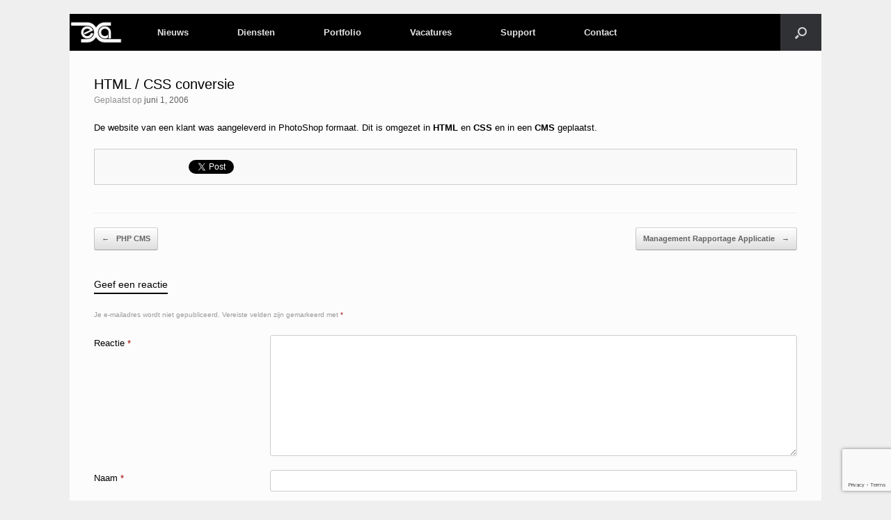

--- FILE ---
content_type: text/html; charset=UTF-8
request_url: https://exa.nl/2006/06/html-css-conversie/
body_size: 11295
content:
<!DOCTYPE html>
<html lang="nl-NL">
<head>
	<meta charset="UTF-8" />
	<meta http-equiv="X-UA-Compatible" content="IE=10" />
	<link rel="profile" href="http://gmpg.org/xfn/11" />
	<link rel="pingback" href="https://exa.nl/xmlrpc.php" />
	<title>HTML / CSS conversie &#8211; Exa B.V.</title>
<meta name='robots' content='max-image-preview:large' />
<link rel="alternate" type="application/rss+xml" title="Exa B.V. &raquo; feed" href="https://exa.nl/feed/" />
<link rel="alternate" type="application/rss+xml" title="Exa B.V. &raquo; reacties feed" href="https://exa.nl/comments/feed/" />
<link rel="alternate" type="application/rss+xml" title="Exa B.V. &raquo; HTML / CSS conversie reacties feed" href="https://exa.nl/2006/06/html-css-conversie/feed/" />
<link rel="alternate" title="oEmbed (JSON)" type="application/json+oembed" href="https://exa.nl/wp-json/oembed/1.0/embed?url=https%3A%2F%2Fexa.nl%2F2006%2F06%2Fhtml-css-conversie%2F" />
<link rel="alternate" title="oEmbed (XML)" type="text/xml+oembed" href="https://exa.nl/wp-json/oembed/1.0/embed?url=https%3A%2F%2Fexa.nl%2F2006%2F06%2Fhtml-css-conversie%2F&#038;format=xml" />
<style id='wp-img-auto-sizes-contain-inline-css' type='text/css'>
img:is([sizes=auto i],[sizes^="auto," i]){contain-intrinsic-size:3000px 1500px}
/*# sourceURL=wp-img-auto-sizes-contain-inline-css */
</style>
<style id='wp-emoji-styles-inline-css' type='text/css'>

	img.wp-smiley, img.emoji {
		display: inline !important;
		border: none !important;
		box-shadow: none !important;
		height: 1em !important;
		width: 1em !important;
		margin: 0 0.07em !important;
		vertical-align: -0.1em !important;
		background: none !important;
		padding: 0 !important;
	}
/*# sourceURL=wp-emoji-styles-inline-css */
</style>
<style id='wp-block-library-inline-css' type='text/css'>
:root{--wp-block-synced-color:#7a00df;--wp-block-synced-color--rgb:122,0,223;--wp-bound-block-color:var(--wp-block-synced-color);--wp-editor-canvas-background:#ddd;--wp-admin-theme-color:#007cba;--wp-admin-theme-color--rgb:0,124,186;--wp-admin-theme-color-darker-10:#006ba1;--wp-admin-theme-color-darker-10--rgb:0,107,160.5;--wp-admin-theme-color-darker-20:#005a87;--wp-admin-theme-color-darker-20--rgb:0,90,135;--wp-admin-border-width-focus:2px}@media (min-resolution:192dpi){:root{--wp-admin-border-width-focus:1.5px}}.wp-element-button{cursor:pointer}:root .has-very-light-gray-background-color{background-color:#eee}:root .has-very-dark-gray-background-color{background-color:#313131}:root .has-very-light-gray-color{color:#eee}:root .has-very-dark-gray-color{color:#313131}:root .has-vivid-green-cyan-to-vivid-cyan-blue-gradient-background{background:linear-gradient(135deg,#00d084,#0693e3)}:root .has-purple-crush-gradient-background{background:linear-gradient(135deg,#34e2e4,#4721fb 50%,#ab1dfe)}:root .has-hazy-dawn-gradient-background{background:linear-gradient(135deg,#faaca8,#dad0ec)}:root .has-subdued-olive-gradient-background{background:linear-gradient(135deg,#fafae1,#67a671)}:root .has-atomic-cream-gradient-background{background:linear-gradient(135deg,#fdd79a,#004a59)}:root .has-nightshade-gradient-background{background:linear-gradient(135deg,#330968,#31cdcf)}:root .has-midnight-gradient-background{background:linear-gradient(135deg,#020381,#2874fc)}:root{--wp--preset--font-size--normal:16px;--wp--preset--font-size--huge:42px}.has-regular-font-size{font-size:1em}.has-larger-font-size{font-size:2.625em}.has-normal-font-size{font-size:var(--wp--preset--font-size--normal)}.has-huge-font-size{font-size:var(--wp--preset--font-size--huge)}.has-text-align-center{text-align:center}.has-text-align-left{text-align:left}.has-text-align-right{text-align:right}.has-fit-text{white-space:nowrap!important}#end-resizable-editor-section{display:none}.aligncenter{clear:both}.items-justified-left{justify-content:flex-start}.items-justified-center{justify-content:center}.items-justified-right{justify-content:flex-end}.items-justified-space-between{justify-content:space-between}.screen-reader-text{border:0;clip-path:inset(50%);height:1px;margin:-1px;overflow:hidden;padding:0;position:absolute;width:1px;word-wrap:normal!important}.screen-reader-text:focus{background-color:#ddd;clip-path:none;color:#444;display:block;font-size:1em;height:auto;left:5px;line-height:normal;padding:15px 23px 14px;text-decoration:none;top:5px;width:auto;z-index:100000}html :where(.has-border-color){border-style:solid}html :where([style*=border-top-color]){border-top-style:solid}html :where([style*=border-right-color]){border-right-style:solid}html :where([style*=border-bottom-color]){border-bottom-style:solid}html :where([style*=border-left-color]){border-left-style:solid}html :where([style*=border-width]){border-style:solid}html :where([style*=border-top-width]){border-top-style:solid}html :where([style*=border-right-width]){border-right-style:solid}html :where([style*=border-bottom-width]){border-bottom-style:solid}html :where([style*=border-left-width]){border-left-style:solid}html :where(img[class*=wp-image-]){height:auto;max-width:100%}:where(figure){margin:0 0 1em}html :where(.is-position-sticky){--wp-admin--admin-bar--position-offset:var(--wp-admin--admin-bar--height,0px)}@media screen and (max-width:600px){html :where(.is-position-sticky){--wp-admin--admin-bar--position-offset:0px}}

/*# sourceURL=wp-block-library-inline-css */
</style><style id='global-styles-inline-css' type='text/css'>
:root{--wp--preset--aspect-ratio--square: 1;--wp--preset--aspect-ratio--4-3: 4/3;--wp--preset--aspect-ratio--3-4: 3/4;--wp--preset--aspect-ratio--3-2: 3/2;--wp--preset--aspect-ratio--2-3: 2/3;--wp--preset--aspect-ratio--16-9: 16/9;--wp--preset--aspect-ratio--9-16: 9/16;--wp--preset--color--black: #000000;--wp--preset--color--cyan-bluish-gray: #abb8c3;--wp--preset--color--white: #ffffff;--wp--preset--color--pale-pink: #f78da7;--wp--preset--color--vivid-red: #cf2e2e;--wp--preset--color--luminous-vivid-orange: #ff6900;--wp--preset--color--luminous-vivid-amber: #fcb900;--wp--preset--color--light-green-cyan: #7bdcb5;--wp--preset--color--vivid-green-cyan: #00d084;--wp--preset--color--pale-cyan-blue: #8ed1fc;--wp--preset--color--vivid-cyan-blue: #0693e3;--wp--preset--color--vivid-purple: #9b51e0;--wp--preset--gradient--vivid-cyan-blue-to-vivid-purple: linear-gradient(135deg,rgb(6,147,227) 0%,rgb(155,81,224) 100%);--wp--preset--gradient--light-green-cyan-to-vivid-green-cyan: linear-gradient(135deg,rgb(122,220,180) 0%,rgb(0,208,130) 100%);--wp--preset--gradient--luminous-vivid-amber-to-luminous-vivid-orange: linear-gradient(135deg,rgb(252,185,0) 0%,rgb(255,105,0) 100%);--wp--preset--gradient--luminous-vivid-orange-to-vivid-red: linear-gradient(135deg,rgb(255,105,0) 0%,rgb(207,46,46) 100%);--wp--preset--gradient--very-light-gray-to-cyan-bluish-gray: linear-gradient(135deg,rgb(238,238,238) 0%,rgb(169,184,195) 100%);--wp--preset--gradient--cool-to-warm-spectrum: linear-gradient(135deg,rgb(74,234,220) 0%,rgb(151,120,209) 20%,rgb(207,42,186) 40%,rgb(238,44,130) 60%,rgb(251,105,98) 80%,rgb(254,248,76) 100%);--wp--preset--gradient--blush-light-purple: linear-gradient(135deg,rgb(255,206,236) 0%,rgb(152,150,240) 100%);--wp--preset--gradient--blush-bordeaux: linear-gradient(135deg,rgb(254,205,165) 0%,rgb(254,45,45) 50%,rgb(107,0,62) 100%);--wp--preset--gradient--luminous-dusk: linear-gradient(135deg,rgb(255,203,112) 0%,rgb(199,81,192) 50%,rgb(65,88,208) 100%);--wp--preset--gradient--pale-ocean: linear-gradient(135deg,rgb(255,245,203) 0%,rgb(182,227,212) 50%,rgb(51,167,181) 100%);--wp--preset--gradient--electric-grass: linear-gradient(135deg,rgb(202,248,128) 0%,rgb(113,206,126) 100%);--wp--preset--gradient--midnight: linear-gradient(135deg,rgb(2,3,129) 0%,rgb(40,116,252) 100%);--wp--preset--font-size--small: 13px;--wp--preset--font-size--medium: 20px;--wp--preset--font-size--large: 36px;--wp--preset--font-size--x-large: 42px;--wp--preset--spacing--20: 0.44rem;--wp--preset--spacing--30: 0.67rem;--wp--preset--spacing--40: 1rem;--wp--preset--spacing--50: 1.5rem;--wp--preset--spacing--60: 2.25rem;--wp--preset--spacing--70: 3.38rem;--wp--preset--spacing--80: 5.06rem;--wp--preset--shadow--natural: 6px 6px 9px rgba(0, 0, 0, 0.2);--wp--preset--shadow--deep: 12px 12px 50px rgba(0, 0, 0, 0.4);--wp--preset--shadow--sharp: 6px 6px 0px rgba(0, 0, 0, 0.2);--wp--preset--shadow--outlined: 6px 6px 0px -3px rgb(255, 255, 255), 6px 6px rgb(0, 0, 0);--wp--preset--shadow--crisp: 6px 6px 0px rgb(0, 0, 0);}:where(.is-layout-flex){gap: 0.5em;}:where(.is-layout-grid){gap: 0.5em;}body .is-layout-flex{display: flex;}.is-layout-flex{flex-wrap: wrap;align-items: center;}.is-layout-flex > :is(*, div){margin: 0;}body .is-layout-grid{display: grid;}.is-layout-grid > :is(*, div){margin: 0;}:where(.wp-block-columns.is-layout-flex){gap: 2em;}:where(.wp-block-columns.is-layout-grid){gap: 2em;}:where(.wp-block-post-template.is-layout-flex){gap: 1.25em;}:where(.wp-block-post-template.is-layout-grid){gap: 1.25em;}.has-black-color{color: var(--wp--preset--color--black) !important;}.has-cyan-bluish-gray-color{color: var(--wp--preset--color--cyan-bluish-gray) !important;}.has-white-color{color: var(--wp--preset--color--white) !important;}.has-pale-pink-color{color: var(--wp--preset--color--pale-pink) !important;}.has-vivid-red-color{color: var(--wp--preset--color--vivid-red) !important;}.has-luminous-vivid-orange-color{color: var(--wp--preset--color--luminous-vivid-orange) !important;}.has-luminous-vivid-amber-color{color: var(--wp--preset--color--luminous-vivid-amber) !important;}.has-light-green-cyan-color{color: var(--wp--preset--color--light-green-cyan) !important;}.has-vivid-green-cyan-color{color: var(--wp--preset--color--vivid-green-cyan) !important;}.has-pale-cyan-blue-color{color: var(--wp--preset--color--pale-cyan-blue) !important;}.has-vivid-cyan-blue-color{color: var(--wp--preset--color--vivid-cyan-blue) !important;}.has-vivid-purple-color{color: var(--wp--preset--color--vivid-purple) !important;}.has-black-background-color{background-color: var(--wp--preset--color--black) !important;}.has-cyan-bluish-gray-background-color{background-color: var(--wp--preset--color--cyan-bluish-gray) !important;}.has-white-background-color{background-color: var(--wp--preset--color--white) !important;}.has-pale-pink-background-color{background-color: var(--wp--preset--color--pale-pink) !important;}.has-vivid-red-background-color{background-color: var(--wp--preset--color--vivid-red) !important;}.has-luminous-vivid-orange-background-color{background-color: var(--wp--preset--color--luminous-vivid-orange) !important;}.has-luminous-vivid-amber-background-color{background-color: var(--wp--preset--color--luminous-vivid-amber) !important;}.has-light-green-cyan-background-color{background-color: var(--wp--preset--color--light-green-cyan) !important;}.has-vivid-green-cyan-background-color{background-color: var(--wp--preset--color--vivid-green-cyan) !important;}.has-pale-cyan-blue-background-color{background-color: var(--wp--preset--color--pale-cyan-blue) !important;}.has-vivid-cyan-blue-background-color{background-color: var(--wp--preset--color--vivid-cyan-blue) !important;}.has-vivid-purple-background-color{background-color: var(--wp--preset--color--vivid-purple) !important;}.has-black-border-color{border-color: var(--wp--preset--color--black) !important;}.has-cyan-bluish-gray-border-color{border-color: var(--wp--preset--color--cyan-bluish-gray) !important;}.has-white-border-color{border-color: var(--wp--preset--color--white) !important;}.has-pale-pink-border-color{border-color: var(--wp--preset--color--pale-pink) !important;}.has-vivid-red-border-color{border-color: var(--wp--preset--color--vivid-red) !important;}.has-luminous-vivid-orange-border-color{border-color: var(--wp--preset--color--luminous-vivid-orange) !important;}.has-luminous-vivid-amber-border-color{border-color: var(--wp--preset--color--luminous-vivid-amber) !important;}.has-light-green-cyan-border-color{border-color: var(--wp--preset--color--light-green-cyan) !important;}.has-vivid-green-cyan-border-color{border-color: var(--wp--preset--color--vivid-green-cyan) !important;}.has-pale-cyan-blue-border-color{border-color: var(--wp--preset--color--pale-cyan-blue) !important;}.has-vivid-cyan-blue-border-color{border-color: var(--wp--preset--color--vivid-cyan-blue) !important;}.has-vivid-purple-border-color{border-color: var(--wp--preset--color--vivid-purple) !important;}.has-vivid-cyan-blue-to-vivid-purple-gradient-background{background: var(--wp--preset--gradient--vivid-cyan-blue-to-vivid-purple) !important;}.has-light-green-cyan-to-vivid-green-cyan-gradient-background{background: var(--wp--preset--gradient--light-green-cyan-to-vivid-green-cyan) !important;}.has-luminous-vivid-amber-to-luminous-vivid-orange-gradient-background{background: var(--wp--preset--gradient--luminous-vivid-amber-to-luminous-vivid-orange) !important;}.has-luminous-vivid-orange-to-vivid-red-gradient-background{background: var(--wp--preset--gradient--luminous-vivid-orange-to-vivid-red) !important;}.has-very-light-gray-to-cyan-bluish-gray-gradient-background{background: var(--wp--preset--gradient--very-light-gray-to-cyan-bluish-gray) !important;}.has-cool-to-warm-spectrum-gradient-background{background: var(--wp--preset--gradient--cool-to-warm-spectrum) !important;}.has-blush-light-purple-gradient-background{background: var(--wp--preset--gradient--blush-light-purple) !important;}.has-blush-bordeaux-gradient-background{background: var(--wp--preset--gradient--blush-bordeaux) !important;}.has-luminous-dusk-gradient-background{background: var(--wp--preset--gradient--luminous-dusk) !important;}.has-pale-ocean-gradient-background{background: var(--wp--preset--gradient--pale-ocean) !important;}.has-electric-grass-gradient-background{background: var(--wp--preset--gradient--electric-grass) !important;}.has-midnight-gradient-background{background: var(--wp--preset--gradient--midnight) !important;}.has-small-font-size{font-size: var(--wp--preset--font-size--small) !important;}.has-medium-font-size{font-size: var(--wp--preset--font-size--medium) !important;}.has-large-font-size{font-size: var(--wp--preset--font-size--large) !important;}.has-x-large-font-size{font-size: var(--wp--preset--font-size--x-large) !important;}
/*# sourceURL=global-styles-inline-css */
</style>

<style id='classic-theme-styles-inline-css' type='text/css'>
/*! This file is auto-generated */
.wp-block-button__link{color:#fff;background-color:#32373c;border-radius:9999px;box-shadow:none;text-decoration:none;padding:calc(.667em + 2px) calc(1.333em + 2px);font-size:1.125em}.wp-block-file__button{background:#32373c;color:#fff;text-decoration:none}
/*# sourceURL=/wp-includes/css/classic-themes.min.css */
</style>
<link rel='stylesheet' id='contact-form-7-css' href='https://exa.nl/wp-content/plugins/contact-form-7/includes/css/styles.css?ver=6.1.4' type='text/css' media='all' />
<link rel='stylesheet' id='osm-map-css-css' href='https://exa.nl/wp-content/plugins/osm/css/osm_map.css?ver=6.9' type='text/css' media='all' />
<link rel='stylesheet' id='osm-ol3-css-css' href='https://exa.nl/wp-content/plugins/osm/js/OL/7.1.0/ol.css?ver=6.9' type='text/css' media='all' />
<link rel='stylesheet' id='osm-ol3-ext-css-css' href='https://exa.nl/wp-content/plugins/osm/css/osm_map_v3.css?ver=6.9' type='text/css' media='all' />
<link rel='stylesheet' id='vantage-style-css' href='https://exa.nl/wp-content/themes/vantage/style.css?ver=2.6' type='text/css' media='all' />
<link rel='stylesheet' id='font-awesome-css' href='https://exa.nl/wp-content/themes/vantage/fontawesome/css/font-awesome.css?ver=4.6.2' type='text/css' media='all' />
<link rel='stylesheet' id='siteorigin-mobilenav-css' href='https://exa.nl/wp-content/themes/vantage/inc/mobilenav/css/mobilenav.css?ver=2.6' type='text/css' media='all' />
<script type="text/javascript" src="https://exa.nl/wp-includes/js/jquery/jquery.min.js?ver=3.7.1" id="jquery-core-js"></script>
<script type="text/javascript" src="https://exa.nl/wp-includes/js/jquery/jquery-migrate.min.js?ver=3.4.1" id="jquery-migrate-js"></script>
<script type="text/javascript" src="https://exa.nl/wp-content/plugins/html5-responsive-faq/js/hrf-script.js?ver=6.9" id="html5-responsive-faq-js"></script>
<script type="text/javascript" src="https://exa.nl/wp-content/plugins/osm/js/OL/2.13.1/OpenLayers.js?ver=6.9" id="osm-ol-library-js"></script>
<script type="text/javascript" src="https://exa.nl/wp-content/plugins/osm/js/OSM/openlayers/OpenStreetMap.js?ver=6.9" id="osm-osm-library-js"></script>
<script type="text/javascript" src="https://exa.nl/wp-content/plugins/osm/js/OSeaM/harbours.js?ver=6.9" id="osm-harbours-library-js"></script>
<script type="text/javascript" src="https://exa.nl/wp-content/plugins/osm/js/OSeaM/map_utils.js?ver=6.9" id="osm-map-utils-library-js"></script>
<script type="text/javascript" src="https://exa.nl/wp-content/plugins/osm/js/OSeaM/utilities.js?ver=6.9" id="osm-utilities-library-js"></script>
<script type="text/javascript" src="https://exa.nl/wp-content/plugins/osm/js/osm-plugin-lib.js?ver=6.9" id="OsmScript-js"></script>
<script type="text/javascript" src="https://exa.nl/wp-content/plugins/osm/js/polyfill/v2/polyfill.min.js?features=requestAnimationFrame%2CElement.prototype.classList%2CURL&amp;ver=6.9" id="osm-polyfill-js"></script>
<script type="text/javascript" src="https://exa.nl/wp-content/plugins/osm/js/OL/7.1.0/ol.js?ver=6.9" id="osm-ol3-library-js"></script>
<script type="text/javascript" src="https://exa.nl/wp-content/plugins/osm/js/osm-v3-plugin-lib.js?ver=6.9" id="osm-ol3-ext-library-js"></script>
<script type="text/javascript" src="https://exa.nl/wp-content/plugins/osm/js/osm-metabox-events.js?ver=6.9" id="osm-ol3-metabox-events-js"></script>
<script type="text/javascript" src="https://exa.nl/wp-content/plugins/osm/js/osm-startup-lib.js?ver=6.9" id="osm-map-startup-js"></script>
<script type="text/javascript" src="https://exa.nl/wp-content/themes/vantage/js/jquery.flexslider.min.js?ver=2.1" id="jquery-flexslider-js"></script>
<script type="text/javascript" src="https://exa.nl/wp-content/themes/vantage/js/jquery.touchSwipe.min.js?ver=1.6.6" id="jquery-touchswipe-js"></script>
<script type="text/javascript" src="https://exa.nl/wp-content/themes/vantage/js/jquery.theme-main.min.js?ver=2.6" id="vantage-main-js"></script>
<script type="text/javascript" src="https://exa.nl/wp-content/themes/vantage/js/jquery.fitvids.min.js?ver=1.0" id="jquery-fitvids-js"></script>
<script type="text/javascript" id="siteorigin-mobilenav-js-extra">
/* <![CDATA[ */
var mobileNav = {"search":"","text":{"navigate":"Menu","back":"Terug","close":"Sluiten"},"nextIconUrl":"https://exa.nl/wp-content/themes/vantage/inc/mobilenav/images/next.png","mobileMenuClose":"\u003Ci class=\"fa fa-times\"\u003E\u003C/i\u003E"};
//# sourceURL=siteorigin-mobilenav-js-extra
/* ]]> */
</script>
<script type="text/javascript" src="https://exa.nl/wp-content/themes/vantage/inc/mobilenav/js/mobilenav.min.js?ver=2.6" id="siteorigin-mobilenav-js"></script>
<script type="text/javascript" src="https://exa.nl/wp-content/themes/vantage/premium/addons/ajax-comments/js/ajax-comments.min.js?ver=2.6" id="siteorigin-ajax-comments-js"></script>
<link rel="https://api.w.org/" href="https://exa.nl/wp-json/" /><link rel="alternate" title="JSON" type="application/json" href="https://exa.nl/wp-json/wp/v2/posts/200" /><link rel="EditURI" type="application/rsd+xml" title="RSD" href="https://exa.nl/xmlrpc.php?rsd" />
<meta name="generator" content="WordPress 6.9" />
<link rel="canonical" href="https://exa.nl/2006/06/html-css-conversie/" />
<link rel='shortlink' href='https://exa.nl/?p=200' />
<script type="text/javascript"> 

/**  all layers have to be in this global array - in further process each map will have something like vectorM[map_ol3js_n][layer_n] */
var vectorM = [[]];


/** put translations from PHP/mo to JavaScript */
var translations = [];

/** global GET-Parameters */
var HTTP_GET_VARS = [];

</script><!-- OSM plugin V6.1.9: did not add geo meta tags. --> 
<meta name="viewport" content="width=device-width, initial-scale=1" />		<style type="text/css">
			.so-mobilenav-mobile + * { display: none; }
			@media screen and (max-width: 480px) { .so-mobilenav-mobile + * { display: block; } .so-mobilenav-standard + * { display: none; } }
		</style>
	<style type="text/css" id="custom-background-css">
body.custom-background { background-color: #efefef; }
</style>
		<style type="text/css" media="screen">
		#footer-widgets .widget { width: 50%; }
		#masthead-widgets .widget { width: 100%; }
	</style>
	<style type="text/css" id="vantage-footer-widgets">#footer-widgets aside { width : 50%; } </style> <style id='vantage-custom-css' class='siteorigin-custom-css' type='text/css'>
article.post header.entry-header div.entry-thumbnail img.attachment-vantage-thumbnail-no-sidebar { max-height: 250px; width: auto; margin: 0 auto; }


div.sow-features-feature div.textwidget h5 a {
  color: #3b3b3b;
  font-weight: bold;
  font-size: 17px;
  margin-bottom: 0.8em;
  margin-top: 0;
}

div.sow-features-feature div.textwidget p.sow-more-text a {
  display: block;
  text-decoration: none;
  color: #3b3b3b;
  font-weight: bold;
  font-size: 13px;
}

div.sow-features-feature div.textwidget p.sow-more-text a:after {
  content: "➤";
}

.sow-features-list .sow-features-feature .sow-icon-container .sow-icon-fontawesome {
  width: 90px !important;
  height: 90px !important;
  top: 0px !important;
}

.sow-features-list .sow-features-feature .sow-icon-container .sow-icon-typicons {
  width: 90px !important;
  height: 90px !important;
  top: 0px !important;
}

.sow-features-list .sow-features-feature .sow-icon-container .sow-icon-image {
  width: 90px !important;
  height: 90px !important;
  top: 0px !important;
}
.flexslider .flex-direction-nav li a.flex-next {
    right: 0 !important;
    background-image: url(/wp-content/themes/vantage/images/sprites/gallery-next.png) !important;
    width: 32px !important;
    height: 85px !important;
}
.flexslider .flex-direction-nav li a.flex-prev {
    left: 0 !important;
    background-image: url(/wp-content/themes/vantage/images/sprites/gallery-prev.png)!important;
    width: 32px !important;
    height: 85px !important;
}
.metaslider .flex-control-nav{
    bottom: 8px !important;
    right: 12px !important;
}
</style>
<style type="text/css" id="customizer-css">#masthead .hgroup h1, #masthead.masthead-logo-in-menu .logo > h1 { font-size: 0px } #page-title, article.post .entry-header h1.entry-title, article.page .entry-header h1.entry-title { color: #000000 } .entry-content, #comments .commentlist article .comment-meta a { color: #000000 } .entry-content h1, .entry-content h2, .entry-content h3, .entry-content h4, .entry-content h5, .entry-content h6, #comments .commentlist article .comment-author a, #comments .commentlist article .comment-author, #comments-title, #reply-title, #commentform label { color: #000000 } #comments-title, #reply-title { border-bottom-color: #000000 } .main-navigation { background-color: #000000 } .main-navigation ul li:hover > a, .main-navigation ul li:hover > a [class^="fa fa-"] { color: #FFFFFF } .main-navigation ul ul li:hover > a { color: #FFFFFF } .main-navigation [class^="fa fa-"], .main-navigation .mobile-nav-icon { color: #CCCCCC } .main-navigation ul li:hover > a [class^="fa fa-"], .main-navigation ul li:hover > a .mobile-nav-icon { color: #FFFFFF } .main-navigation ul li.current-menu-item > a, .main-navigation ul li.current-menu-item > a [class^="fa fa-"], .main-navigation ul li.current-page-item > a, .main-navigation ul li.current-page-item > a [class^="fa fa-"] { color: #FFFFFF } a.button, button, html input[type="button"], input[type="reset"], input[type="submit"], .post-navigation a, #image-navigation a, article.post .more-link, article.page .more-link, .paging-navigation a, .woocommerce #page-wrapper .button, .woocommerce a.button, .woocommerce .checkout-button, .woocommerce input.button, #infinite-handle span button { text-shadow: none } a.button, button, html input[type="button"], input[type="reset"], input[type="submit"], .post-navigation a, #image-navigation a, article.post .more-link, article.page .more-link, .paging-navigation a, .woocommerce #page-wrapper .button, .woocommerce a.button, .woocommerce .checkout-button, .woocommerce input.button, .woocommerce #respond input#submit.alt, .woocommerce a.button.alt, .woocommerce button.button.alt, .woocommerce input.button.alt, #infinite-handle span { -webkit-box-shadow: none; -moz-box-shadow: none; box-shadow: none } .widget_circleicon-widget .circle-icon-box .circle-icon:not(.icon-style-set) { background-color: #000000 } .widget_circleicon-widget .circle-icon-box .circle-icon [class^="fa fa-"]:not(.icon-color-set) { color: #FFFFFF } .entry-content img { -webkit-border-radius: 3px; -moz-border-radius: 3px; border-radius: 3px; -webkit-box-shadow: 0 1px 2px rgba(0,0,0,0.175); -moz-box-shadow: 0 1px 2px rgba(0,0,0,0.175); box-shadow: 0 1px 2px rgba(0,0,0,0.175) } #colophon, body.layout-full { background-color: #000000 } #footer-widgets .widget .widget-title { color: #ffffff } #footer-widgets .widget { color: #ffffff } #colophon .widget_nav_menu .menu-item a { border-color: #ffffff } #footer-widgets .widget a, #footer-widgets .widget a:visited { color: #ffffff } #colophon #theme-attribution, #colophon #site-info { color: #ffffff } #colophon #theme-attribution a, #colophon #site-info a { color: #ffffff } </style></head>

<body class="wp-singular post-template-default single single-post postid-200 single-format-standard custom-background wp-theme-vantage siteorigin-panels siteorigin-panels-before-js metaslider-plugin group-blog responsive layout-boxed no-js no-sidebar has-menu-search page-layout-default mobilenav">


<div id="page-wrapper">

	
	
		
<header id="masthead" class="site-header masthead-logo-in-menu" role="banner">

	
<nav role="navigation" class="site-navigation main-navigation primary use-sticky-menu mobile-navigation">

	<div class="full-container">
					<a href="https://exa.nl/" title="Exa B.V." rel="home" class="logo"><img src="https://exa.nl/wp-content/uploads/2016/05/exa-logo-rect-black.png"  class="logo-height-constrain"  width="359"  height="156"  alt="Exa B.V. logo"  /></a>
							<div id="search-icon">
				<div id="search-icon-icon"><div class="vantage-icon-search"></div></div>
				
<form method="get" class="searchform" action="https://exa.nl/" role="search">
	<input type="text" class="field" name="s" value="" placeholder="Zoeken"/>
</form>
			</div>
		
					<div id="so-mobilenav-standard-1" data-id="1" class="so-mobilenav-standard"></div><div class="menu-main-menu-container"><ul id="menu-main-menu" class="menu"><li id="menu-item-142" class="menu-item menu-item-type-post_type menu-item-object-page current_page_parent menu-item-142"><a href="https://exa.nl/nieuws/">Nieuws</a></li>
<li id="menu-item-128" class="menu-item menu-item-type-post_type menu-item-object-page menu-item-has-children menu-item-128"><a href="https://exa.nl/diensten/">Diensten</a>
<ul class="sub-menu">
	<li id="menu-item-366" class="menu-item menu-item-type-post_type menu-item-object-page menu-item-366"><a href="https://exa.nl/diensten/maatwerk-software/">Maatwerk Software</a></li>
	<li id="menu-item-368" class="menu-item menu-item-type-post_type menu-item-object-page menu-item-368"><a href="https://exa.nl/diensten/maatwerk-beheer/">Maatwerk Beheer</a></li>
	<li id="menu-item-369" class="menu-item menu-item-type-post_type menu-item-object-page menu-item-369"><a href="https://exa.nl/diensten/maatwerk-hosting/">Maatwerk Hosting</a></li>
	<li id="menu-item-367" class="menu-item menu-item-type-post_type menu-item-object-page menu-item-367"><a href="https://exa.nl/diensten/maatwerk-voip/">Maatwerk VoIP</a></li>
	<li id="menu-item-387" class="menu-item menu-item-type-post_type menu-item-object-page menu-item-387"><a href="https://exa.nl/diensten/wireless-isp/">Wireless ISP</a></li>
</ul>
</li>
<li id="menu-item-131" class="menu-item menu-item-type-post_type menu-item-object-page menu-item-131"><a href="https://exa.nl/portfolio/">Portfolio</a></li>
<li id="menu-item-223" class="menu-item menu-item-type-post_type menu-item-object-page menu-item-223"><a href="https://exa.nl/vacatures/">Vacatures</a></li>
<li id="menu-item-269" class="menu-item menu-item-type-post_type menu-item-object-page menu-item-269"><a href="https://exa.nl/support/">Support</a></li>
<li id="menu-item-127" class="menu-item menu-item-type-post_type menu-item-object-page menu-item-127"><a href="https://exa.nl/contact/">Contact</a></li>
</ul></div><div id="so-mobilenav-mobile-1" data-id="1" class="so-mobilenav-mobile"></div><div class="menu-mobilenav-container"><ul id="mobile-nav-item-wrap-1" class="menu"><li><a href="#" class="mobilenav-main-link" data-id="1"><span class="mobile-nav-icon"></span>Menu</a></li></ul></div>			</div>
</nav><!-- .site-navigation .main-navigation -->

</header><!-- #masthead .site-header -->

	
	
	
	
	<div id="main" class="site-main">
		<div class="full-container">
			
<div id="primary" class="content-area">
	<div id="content" class="site-content" role="main">

	
		
<article id="post-200" class="post post-200 type-post status-publish format-standard hentry category-portfolio">

	<div class="entry-main">

		
					<header class="entry-header">

				
									<h1 class="entry-title">HTML / CSS conversie</h1>
				
									<div class="entry-meta">
						Geplaatst op <a href="https://exa.nl/2006/06/html-css-conversie/" title="12:00" rel="bookmark"><time class="entry-date" datetime="2006-06-01T12:00:36+02:00">juni 1, 2006</time></a><time class="updated" datetime="2014-08-18T14:33:53+02:00">augustus 18, 2014</time>  					</div><!-- .entry-meta -->
				
			</header><!-- .entry-header -->
		
		<div class="entry-content">
			<p>De website van een klant was aangeleverd in PhotoShop formaat. Dit is omgezet in <strong>HTML</strong> en <strong>CSS</strong> en in een <strong>CMS</strong> geplaatst.</p>
					</div><!-- .entry-content -->

		
		

				<div id="fb-root"></div>
		<script type="text/javascript">
			(function(d, s, id) {
		  var js, fjs = d.getElementsByTagName(s)[0];
		  if (d.getElementById(id)) return;
		  js = d.createElement(s); js.id = id;
		  js.src = "//connect.facebook.net/en_GB/all.js#xfbml=1";
		  fjs.parentNode.insertBefore(js, fjs);
		}(document, 'script', 'facebook-jssdk'));
		</script>
				<script type="text/javascript">
			// Google Plus One
			(function () {
				var po = document.createElement( 'script' );
				po.type = 'text/javascript';
				po.async = true;
				po.src = 'https://apis.google.com/js/plusone.js';
				var s = document.getElementsByTagName( 'script' )[0];
				s.parentNode.insertBefore( po, s );
			})();
		</script>
				<script src="//platform.linkedin.com/in.js" type="text/javascript"> lang: en_US</script>
			<ul class="share-buttons">
		<li class="network facebook" style="width:25%">

			<div
				class="fb-like"
				data-href="https://exa.nl/2006/06/html-css-conversie/"
				data-width="25"
				data-layout="button_count"
				data-send="false"
				data-height="21"
				data-show-faces="false"
				data-action="like"></div>
		</li>

		<li class="network twitter" style="width:25%">
						<iframe allowtransparency="true" frameborder="0" scrolling="no" src="https://platform.twitter.com/widgets/tweet_button.html?url=https://exa.nl/2006/06/html-css-conversie/&amp;via=ExaOmicron&amp;text=HTML / CSS conversie&amp;related=ExaOmicron" style="height:20px;"></iframe>
		</li>

		<li class="network plusone" style="width:21%">
			<div class="g-plusone" data-size="medium" data-width="160"></div>
		</li>

		<li class="network linkedin" style="width:29%;">
			<script type="IN/Share" data-counter="right"></script>
		</li>
	</ul>
	
	</div>

</article><!-- #post-200 -->
		

			<nav role="navigation" id="nav-below" class="site-navigation post-navigation">
		<h1 class="assistive-text">Bericht navigatie</h1>

	
		<div class="single-nav-wrapper">
			<div class="nav-previous"><a href="https://exa.nl/2006/05/php-cms/" rel="prev"><span class="meta-nav">&larr;</span> PHP CMS</a></div>			<div class="nav-next"><a href="https://exa.nl/2007/08/management-rapportage-applicatie-2/" rel="next">Management Rapportage Applicatie <span class="meta-nav">&rarr;</span></a></div>		</div>

	
	</nav><!-- #nav-below -->
	
					<div id="single-comments-wrapper">
	

	<div id="comments" class="comments-area">

	
	
	
		<div id="respond" class="comment-respond">
		<h3 id="reply-title" class="comment-reply-title">Geef een reactie</h3><form action="https://exa.nl/wp-comments-post.php" method="post" id="commentform" class="comment-form"><p class="comment-notes"><span id="email-notes">Je e-mailadres wordt niet gepubliceerd.</span> <span class="required-field-message">Vereiste velden zijn gemarkeerd met <span class="required">*</span></span></p><p class="comment-form-comment"><label for="comment">Reactie <span class="required">*</span></label> <textarea id="comment" name="comment" cols="45" rows="8" maxlength="65525" required="required"></textarea></p><p class="comment-form-author"><label for="author">Naam <span class="required">*</span></label> <input id="author" name="author" type="text" value="" size="30" maxlength="245" autocomplete="name" required="required" /></p>
<p class="comment-form-email"><label for="email">E-mail <span class="required">*</span></label> <input id="email" name="email" type="text" value="" size="30" maxlength="100" aria-describedby="email-notes" autocomplete="email" required="required" /></p>
<p class="comment-form-url"><label for="url">Site</label> <input id="url" name="url" type="text" value="" size="30" maxlength="200" autocomplete="url" /></p>
<p class="comment-form-cookies-consent"><input id="wp-comment-cookies-consent" name="wp-comment-cookies-consent" type="checkbox" value="yes" /> <label for="wp-comment-cookies-consent">Mijn naam, e-mail en site opslaan in deze browser voor de volgende keer wanneer ik een reactie plaats.</label></p>
<p class="form-submit"><input name="submit" type="submit" id="submit" class="submit" value="Reactie plaatsen" /> <input type='hidden' name='comment_post_ID' value='200' id='comment_post_ID' />
<input type='hidden' name='comment_parent' id='comment_parent' value='0' />
</p></form>	</div><!-- #respond -->
	
</div><!-- #comments .comments-area -->
</div>		
	
	</div><!-- #content .site-content -->
</div><!-- #primary .content-area -->


<div id="secondary" class="widget-area" role="complementary">
			</div><!-- #secondary .widget-area -->

					</div><!-- .full-container -->
	</div><!-- #main .site-main -->

	
	
	<footer id="colophon" class="site-footer" role="contentinfo">

			<div id="footer-widgets" class="full-container">
			<aside id="nav_menu-3" class="widget widget_nav_menu"><div class="menu-footer-menu-container"><ul id="menu-footer-menu" class="menu"><li id="menu-item-199" class="menu-item menu-item-type-post_type menu-item-object-page menu-item-199"><a href="https://exa.nl/algemene-voorwaarden/">Voorwaarden</a></li>
<li id="menu-item-222" class="menu-item menu-item-type-post_type menu-item-object-page menu-item-222"><a href="https://exa.nl/vacatures/">Vacatures</a></li>
<li id="menu-item-353" class="menu-item menu-item-type-post_type menu-item-object-page menu-item-353"><a href="https://exa.nl/support/">Support</a></li>
<li id="menu-item-354" class="menu-item menu-item-type-post_type menu-item-object-page menu-item-354"><a href="https://exa.nl/contact/">Contact</a></li>
<li id="menu-item-566" class="menu-item menu-item-type-post_type menu-item-object-page menu-item-566"><a href="https://exa.nl/diensten/wireless-isp/">Wireless ISP</a></li>
<li id="menu-item-749" class="menu-item menu-item-type-post_type menu-item-object-page menu-item-749"><a href="https://exa.nl/privacy-statement/">Privacy Statement</a></li>
</ul></div></aside><aside id="text-3" class="widget widget_text">			<div class="textwidget"><div style="text-align: right;"><strong>Exa B.V.</strong><br>
Eenspan 8-K<br>
3897 AL Zeewolde<br>
Tel.: 088-66 427 66<br>
info@exa.nl</div></div>
		</aside>		</div><!-- #footer-widgets -->
	
			<div id="site-info">
			© Exa B.V.		</div><!-- #site-info -->
	
	
</footer><!-- #colophon .site-footer -->

	
</div><!-- #page-wrapper -->


<script type="speculationrules">
{"prefetch":[{"source":"document","where":{"and":[{"href_matches":"/*"},{"not":{"href_matches":["/wp-*.php","/wp-admin/*","/wp-content/uploads/*","/wp-content/*","/wp-content/plugins/*","/wp-content/themes/vantage/*","/*\\?(.+)"]}},{"not":{"selector_matches":"a[rel~=\"nofollow\"]"}},{"not":{"selector_matches":".no-prefetch, .no-prefetch a"}}]},"eagerness":"conservative"}]}
</script>
<style type="text/css">
            h2.frq-main-title{
               font-size: 18px;
            }
            .hrf-entry{
               border:none !important;
               margin-bottom: 0px !important;
               padding-bottom: 0px !important;
            }
            .hrf-content{
               display:none;
               color: #444444;
               background: ffffff;
               font-size: 14px;
               padding: 10px;
               padding-left: 50px;
               word-break: normal;
            }
            h3.hrf-title{
               font-size: 18px ;
               color: #444444;
               background: #ffffff;
               padding: 10px ;
               padding-left: 50px;
               margin: 0;
               -webkit-touch-callout: none;
               -webkit-user-select: none;
               -khtml-user-select: none;
               -moz-user-select: none;
               -ms-user-select: none;
               user-select: none;
               outline-style:none;
            }
            .hrf-title.close-faq{
               cursor: pointer;
            }
            .hrf-title.close-faq span{
               width: 30px;
               height: 30px;
               display: inline-block;
               position: relative;
               left: 0;
               top: 8px;
               margin-right: 12px;
               margin-left: -42px;
               background: #444444 url(https://exa.nl/wp-content/plugins/html5-responsive-faq/images/open.png) no-repeat center center;
            }
            }.hrf-title.open-faq{
            
            }
            .hrf-title.open-faq span{
               width: 30px;
               height: 30px;
               display: inline-block;
               position: relative;
               left: 0;
               top: 8px;
               margin-right: 12px;
               margin-left: -42px;
               background: #444444 url(https://exa.nl/wp-content/plugins/html5-responsive-faq/images/close.png) no-repeat center center;
            }
            .hrf-entry p{
            
            }
            .hrf-entry ul{
            
            }
            .hrf-entry ul li{
            
            }</style><a href="#" id="scroll-to-top" class="scroll-to-top" title="Scroll naar boven"><span class="vantage-icon-arrow-up"></span></a><script type="text/javascript" src="https://exa.nl/wp-includes/js/dist/hooks.min.js?ver=dd5603f07f9220ed27f1" id="wp-hooks-js"></script>
<script type="text/javascript" src="https://exa.nl/wp-includes/js/dist/i18n.min.js?ver=c26c3dc7bed366793375" id="wp-i18n-js"></script>
<script type="text/javascript" id="wp-i18n-js-after">
/* <![CDATA[ */
wp.i18n.setLocaleData( { 'text direction\u0004ltr': [ 'ltr' ] } );
//# sourceURL=wp-i18n-js-after
/* ]]> */
</script>
<script type="text/javascript" src="https://exa.nl/wp-content/plugins/contact-form-7/includes/swv/js/index.js?ver=6.1.4" id="swv-js"></script>
<script type="text/javascript" id="contact-form-7-js-translations">
/* <![CDATA[ */
( function( domain, translations ) {
	var localeData = translations.locale_data[ domain ] || translations.locale_data.messages;
	localeData[""].domain = domain;
	wp.i18n.setLocaleData( localeData, domain );
} )( "contact-form-7", {"translation-revision-date":"2025-11-30 09:13:36+0000","generator":"GlotPress\/4.0.3","domain":"messages","locale_data":{"messages":{"":{"domain":"messages","plural-forms":"nplurals=2; plural=n != 1;","lang":"nl"},"This contact form is placed in the wrong place.":["Dit contactformulier staat op de verkeerde plek."],"Error:":["Fout:"]}},"comment":{"reference":"includes\/js\/index.js"}} );
//# sourceURL=contact-form-7-js-translations
/* ]]> */
</script>
<script type="text/javascript" id="contact-form-7-js-before">
/* <![CDATA[ */
var wpcf7 = {
    "api": {
        "root": "https:\/\/exa.nl\/wp-json\/",
        "namespace": "contact-form-7\/v1"
    }
};
//# sourceURL=contact-form-7-js-before
/* ]]> */
</script>
<script type="text/javascript" src="https://exa.nl/wp-content/plugins/contact-form-7/includes/js/index.js?ver=6.1.4" id="contact-form-7-js"></script>
<script type="text/javascript" src="https://www.google.com/recaptcha/api.js?render=6LcG2LkUAAAAAMPw__v_UPY0WbpCNteVB1yyKN_5&amp;ver=3.0" id="google-recaptcha-js"></script>
<script type="text/javascript" src="https://exa.nl/wp-includes/js/dist/vendor/wp-polyfill.min.js?ver=3.15.0" id="wp-polyfill-js"></script>
<script type="text/javascript" id="wpcf7-recaptcha-js-before">
/* <![CDATA[ */
var wpcf7_recaptcha = {
    "sitekey": "6LcG2LkUAAAAAMPw__v_UPY0WbpCNteVB1yyKN_5",
    "actions": {
        "homepage": "homepage",
        "contactform": "contactform"
    }
};
//# sourceURL=wpcf7-recaptcha-js-before
/* ]]> */
</script>
<script type="text/javascript" src="https://exa.nl/wp-content/plugins/contact-form-7/modules/recaptcha/index.js?ver=6.1.4" id="wpcf7-recaptcha-js"></script>
<script id="wp-emoji-settings" type="application/json">
{"baseUrl":"https://s.w.org/images/core/emoji/17.0.2/72x72/","ext":".png","svgUrl":"https://s.w.org/images/core/emoji/17.0.2/svg/","svgExt":".svg","source":{"concatemoji":"https://exa.nl/wp-includes/js/wp-emoji-release.min.js?ver=6.9"}}
</script>
<script type="module">
/* <![CDATA[ */
/*! This file is auto-generated */
const a=JSON.parse(document.getElementById("wp-emoji-settings").textContent),o=(window._wpemojiSettings=a,"wpEmojiSettingsSupports"),s=["flag","emoji"];function i(e){try{var t={supportTests:e,timestamp:(new Date).valueOf()};sessionStorage.setItem(o,JSON.stringify(t))}catch(e){}}function c(e,t,n){e.clearRect(0,0,e.canvas.width,e.canvas.height),e.fillText(t,0,0);t=new Uint32Array(e.getImageData(0,0,e.canvas.width,e.canvas.height).data);e.clearRect(0,0,e.canvas.width,e.canvas.height),e.fillText(n,0,0);const a=new Uint32Array(e.getImageData(0,0,e.canvas.width,e.canvas.height).data);return t.every((e,t)=>e===a[t])}function p(e,t){e.clearRect(0,0,e.canvas.width,e.canvas.height),e.fillText(t,0,0);var n=e.getImageData(16,16,1,1);for(let e=0;e<n.data.length;e++)if(0!==n.data[e])return!1;return!0}function u(e,t,n,a){switch(t){case"flag":return n(e,"\ud83c\udff3\ufe0f\u200d\u26a7\ufe0f","\ud83c\udff3\ufe0f\u200b\u26a7\ufe0f")?!1:!n(e,"\ud83c\udde8\ud83c\uddf6","\ud83c\udde8\u200b\ud83c\uddf6")&&!n(e,"\ud83c\udff4\udb40\udc67\udb40\udc62\udb40\udc65\udb40\udc6e\udb40\udc67\udb40\udc7f","\ud83c\udff4\u200b\udb40\udc67\u200b\udb40\udc62\u200b\udb40\udc65\u200b\udb40\udc6e\u200b\udb40\udc67\u200b\udb40\udc7f");case"emoji":return!a(e,"\ud83e\u1fac8")}return!1}function f(e,t,n,a){let r;const o=(r="undefined"!=typeof WorkerGlobalScope&&self instanceof WorkerGlobalScope?new OffscreenCanvas(300,150):document.createElement("canvas")).getContext("2d",{willReadFrequently:!0}),s=(o.textBaseline="top",o.font="600 32px Arial",{});return e.forEach(e=>{s[e]=t(o,e,n,a)}),s}function r(e){var t=document.createElement("script");t.src=e,t.defer=!0,document.head.appendChild(t)}a.supports={everything:!0,everythingExceptFlag:!0},new Promise(t=>{let n=function(){try{var e=JSON.parse(sessionStorage.getItem(o));if("object"==typeof e&&"number"==typeof e.timestamp&&(new Date).valueOf()<e.timestamp+604800&&"object"==typeof e.supportTests)return e.supportTests}catch(e){}return null}();if(!n){if("undefined"!=typeof Worker&&"undefined"!=typeof OffscreenCanvas&&"undefined"!=typeof URL&&URL.createObjectURL&&"undefined"!=typeof Blob)try{var e="postMessage("+f.toString()+"("+[JSON.stringify(s),u.toString(),c.toString(),p.toString()].join(",")+"));",a=new Blob([e],{type:"text/javascript"});const r=new Worker(URL.createObjectURL(a),{name:"wpTestEmojiSupports"});return void(r.onmessage=e=>{i(n=e.data),r.terminate(),t(n)})}catch(e){}i(n=f(s,u,c,p))}t(n)}).then(e=>{for(const n in e)a.supports[n]=e[n],a.supports.everything=a.supports.everything&&a.supports[n],"flag"!==n&&(a.supports.everythingExceptFlag=a.supports.everythingExceptFlag&&a.supports[n]);var t;a.supports.everythingExceptFlag=a.supports.everythingExceptFlag&&!a.supports.flag,a.supports.everything||((t=a.source||{}).concatemoji?r(t.concatemoji):t.wpemoji&&t.twemoji&&(r(t.twemoji),r(t.wpemoji)))});
//# sourceURL=https://exa.nl/wp-includes/js/wp-emoji-loader.min.js
/* ]]> */
</script>
<script>document.body.className = document.body.className.replace("siteorigin-panels-before-js","");</script>
</body>
</html>


--- FILE ---
content_type: text/html; charset=utf-8
request_url: https://www.google.com/recaptcha/api2/anchor?ar=1&k=6LcG2LkUAAAAAMPw__v_UPY0WbpCNteVB1yyKN_5&co=aHR0cHM6Ly9leGEubmw6NDQz&hl=en&v=PoyoqOPhxBO7pBk68S4YbpHZ&size=invisible&anchor-ms=20000&execute-ms=30000&cb=h2umu0x0x7fx
body_size: 48646
content:
<!DOCTYPE HTML><html dir="ltr" lang="en"><head><meta http-equiv="Content-Type" content="text/html; charset=UTF-8">
<meta http-equiv="X-UA-Compatible" content="IE=edge">
<title>reCAPTCHA</title>
<style type="text/css">
/* cyrillic-ext */
@font-face {
  font-family: 'Roboto';
  font-style: normal;
  font-weight: 400;
  font-stretch: 100%;
  src: url(//fonts.gstatic.com/s/roboto/v48/KFO7CnqEu92Fr1ME7kSn66aGLdTylUAMa3GUBHMdazTgWw.woff2) format('woff2');
  unicode-range: U+0460-052F, U+1C80-1C8A, U+20B4, U+2DE0-2DFF, U+A640-A69F, U+FE2E-FE2F;
}
/* cyrillic */
@font-face {
  font-family: 'Roboto';
  font-style: normal;
  font-weight: 400;
  font-stretch: 100%;
  src: url(//fonts.gstatic.com/s/roboto/v48/KFO7CnqEu92Fr1ME7kSn66aGLdTylUAMa3iUBHMdazTgWw.woff2) format('woff2');
  unicode-range: U+0301, U+0400-045F, U+0490-0491, U+04B0-04B1, U+2116;
}
/* greek-ext */
@font-face {
  font-family: 'Roboto';
  font-style: normal;
  font-weight: 400;
  font-stretch: 100%;
  src: url(//fonts.gstatic.com/s/roboto/v48/KFO7CnqEu92Fr1ME7kSn66aGLdTylUAMa3CUBHMdazTgWw.woff2) format('woff2');
  unicode-range: U+1F00-1FFF;
}
/* greek */
@font-face {
  font-family: 'Roboto';
  font-style: normal;
  font-weight: 400;
  font-stretch: 100%;
  src: url(//fonts.gstatic.com/s/roboto/v48/KFO7CnqEu92Fr1ME7kSn66aGLdTylUAMa3-UBHMdazTgWw.woff2) format('woff2');
  unicode-range: U+0370-0377, U+037A-037F, U+0384-038A, U+038C, U+038E-03A1, U+03A3-03FF;
}
/* math */
@font-face {
  font-family: 'Roboto';
  font-style: normal;
  font-weight: 400;
  font-stretch: 100%;
  src: url(//fonts.gstatic.com/s/roboto/v48/KFO7CnqEu92Fr1ME7kSn66aGLdTylUAMawCUBHMdazTgWw.woff2) format('woff2');
  unicode-range: U+0302-0303, U+0305, U+0307-0308, U+0310, U+0312, U+0315, U+031A, U+0326-0327, U+032C, U+032F-0330, U+0332-0333, U+0338, U+033A, U+0346, U+034D, U+0391-03A1, U+03A3-03A9, U+03B1-03C9, U+03D1, U+03D5-03D6, U+03F0-03F1, U+03F4-03F5, U+2016-2017, U+2034-2038, U+203C, U+2040, U+2043, U+2047, U+2050, U+2057, U+205F, U+2070-2071, U+2074-208E, U+2090-209C, U+20D0-20DC, U+20E1, U+20E5-20EF, U+2100-2112, U+2114-2115, U+2117-2121, U+2123-214F, U+2190, U+2192, U+2194-21AE, U+21B0-21E5, U+21F1-21F2, U+21F4-2211, U+2213-2214, U+2216-22FF, U+2308-230B, U+2310, U+2319, U+231C-2321, U+2336-237A, U+237C, U+2395, U+239B-23B7, U+23D0, U+23DC-23E1, U+2474-2475, U+25AF, U+25B3, U+25B7, U+25BD, U+25C1, U+25CA, U+25CC, U+25FB, U+266D-266F, U+27C0-27FF, U+2900-2AFF, U+2B0E-2B11, U+2B30-2B4C, U+2BFE, U+3030, U+FF5B, U+FF5D, U+1D400-1D7FF, U+1EE00-1EEFF;
}
/* symbols */
@font-face {
  font-family: 'Roboto';
  font-style: normal;
  font-weight: 400;
  font-stretch: 100%;
  src: url(//fonts.gstatic.com/s/roboto/v48/KFO7CnqEu92Fr1ME7kSn66aGLdTylUAMaxKUBHMdazTgWw.woff2) format('woff2');
  unicode-range: U+0001-000C, U+000E-001F, U+007F-009F, U+20DD-20E0, U+20E2-20E4, U+2150-218F, U+2190, U+2192, U+2194-2199, U+21AF, U+21E6-21F0, U+21F3, U+2218-2219, U+2299, U+22C4-22C6, U+2300-243F, U+2440-244A, U+2460-24FF, U+25A0-27BF, U+2800-28FF, U+2921-2922, U+2981, U+29BF, U+29EB, U+2B00-2BFF, U+4DC0-4DFF, U+FFF9-FFFB, U+10140-1018E, U+10190-1019C, U+101A0, U+101D0-101FD, U+102E0-102FB, U+10E60-10E7E, U+1D2C0-1D2D3, U+1D2E0-1D37F, U+1F000-1F0FF, U+1F100-1F1AD, U+1F1E6-1F1FF, U+1F30D-1F30F, U+1F315, U+1F31C, U+1F31E, U+1F320-1F32C, U+1F336, U+1F378, U+1F37D, U+1F382, U+1F393-1F39F, U+1F3A7-1F3A8, U+1F3AC-1F3AF, U+1F3C2, U+1F3C4-1F3C6, U+1F3CA-1F3CE, U+1F3D4-1F3E0, U+1F3ED, U+1F3F1-1F3F3, U+1F3F5-1F3F7, U+1F408, U+1F415, U+1F41F, U+1F426, U+1F43F, U+1F441-1F442, U+1F444, U+1F446-1F449, U+1F44C-1F44E, U+1F453, U+1F46A, U+1F47D, U+1F4A3, U+1F4B0, U+1F4B3, U+1F4B9, U+1F4BB, U+1F4BF, U+1F4C8-1F4CB, U+1F4D6, U+1F4DA, U+1F4DF, U+1F4E3-1F4E6, U+1F4EA-1F4ED, U+1F4F7, U+1F4F9-1F4FB, U+1F4FD-1F4FE, U+1F503, U+1F507-1F50B, U+1F50D, U+1F512-1F513, U+1F53E-1F54A, U+1F54F-1F5FA, U+1F610, U+1F650-1F67F, U+1F687, U+1F68D, U+1F691, U+1F694, U+1F698, U+1F6AD, U+1F6B2, U+1F6B9-1F6BA, U+1F6BC, U+1F6C6-1F6CF, U+1F6D3-1F6D7, U+1F6E0-1F6EA, U+1F6F0-1F6F3, U+1F6F7-1F6FC, U+1F700-1F7FF, U+1F800-1F80B, U+1F810-1F847, U+1F850-1F859, U+1F860-1F887, U+1F890-1F8AD, U+1F8B0-1F8BB, U+1F8C0-1F8C1, U+1F900-1F90B, U+1F93B, U+1F946, U+1F984, U+1F996, U+1F9E9, U+1FA00-1FA6F, U+1FA70-1FA7C, U+1FA80-1FA89, U+1FA8F-1FAC6, U+1FACE-1FADC, U+1FADF-1FAE9, U+1FAF0-1FAF8, U+1FB00-1FBFF;
}
/* vietnamese */
@font-face {
  font-family: 'Roboto';
  font-style: normal;
  font-weight: 400;
  font-stretch: 100%;
  src: url(//fonts.gstatic.com/s/roboto/v48/KFO7CnqEu92Fr1ME7kSn66aGLdTylUAMa3OUBHMdazTgWw.woff2) format('woff2');
  unicode-range: U+0102-0103, U+0110-0111, U+0128-0129, U+0168-0169, U+01A0-01A1, U+01AF-01B0, U+0300-0301, U+0303-0304, U+0308-0309, U+0323, U+0329, U+1EA0-1EF9, U+20AB;
}
/* latin-ext */
@font-face {
  font-family: 'Roboto';
  font-style: normal;
  font-weight: 400;
  font-stretch: 100%;
  src: url(//fonts.gstatic.com/s/roboto/v48/KFO7CnqEu92Fr1ME7kSn66aGLdTylUAMa3KUBHMdazTgWw.woff2) format('woff2');
  unicode-range: U+0100-02BA, U+02BD-02C5, U+02C7-02CC, U+02CE-02D7, U+02DD-02FF, U+0304, U+0308, U+0329, U+1D00-1DBF, U+1E00-1E9F, U+1EF2-1EFF, U+2020, U+20A0-20AB, U+20AD-20C0, U+2113, U+2C60-2C7F, U+A720-A7FF;
}
/* latin */
@font-face {
  font-family: 'Roboto';
  font-style: normal;
  font-weight: 400;
  font-stretch: 100%;
  src: url(//fonts.gstatic.com/s/roboto/v48/KFO7CnqEu92Fr1ME7kSn66aGLdTylUAMa3yUBHMdazQ.woff2) format('woff2');
  unicode-range: U+0000-00FF, U+0131, U+0152-0153, U+02BB-02BC, U+02C6, U+02DA, U+02DC, U+0304, U+0308, U+0329, U+2000-206F, U+20AC, U+2122, U+2191, U+2193, U+2212, U+2215, U+FEFF, U+FFFD;
}
/* cyrillic-ext */
@font-face {
  font-family: 'Roboto';
  font-style: normal;
  font-weight: 500;
  font-stretch: 100%;
  src: url(//fonts.gstatic.com/s/roboto/v48/KFO7CnqEu92Fr1ME7kSn66aGLdTylUAMa3GUBHMdazTgWw.woff2) format('woff2');
  unicode-range: U+0460-052F, U+1C80-1C8A, U+20B4, U+2DE0-2DFF, U+A640-A69F, U+FE2E-FE2F;
}
/* cyrillic */
@font-face {
  font-family: 'Roboto';
  font-style: normal;
  font-weight: 500;
  font-stretch: 100%;
  src: url(//fonts.gstatic.com/s/roboto/v48/KFO7CnqEu92Fr1ME7kSn66aGLdTylUAMa3iUBHMdazTgWw.woff2) format('woff2');
  unicode-range: U+0301, U+0400-045F, U+0490-0491, U+04B0-04B1, U+2116;
}
/* greek-ext */
@font-face {
  font-family: 'Roboto';
  font-style: normal;
  font-weight: 500;
  font-stretch: 100%;
  src: url(//fonts.gstatic.com/s/roboto/v48/KFO7CnqEu92Fr1ME7kSn66aGLdTylUAMa3CUBHMdazTgWw.woff2) format('woff2');
  unicode-range: U+1F00-1FFF;
}
/* greek */
@font-face {
  font-family: 'Roboto';
  font-style: normal;
  font-weight: 500;
  font-stretch: 100%;
  src: url(//fonts.gstatic.com/s/roboto/v48/KFO7CnqEu92Fr1ME7kSn66aGLdTylUAMa3-UBHMdazTgWw.woff2) format('woff2');
  unicode-range: U+0370-0377, U+037A-037F, U+0384-038A, U+038C, U+038E-03A1, U+03A3-03FF;
}
/* math */
@font-face {
  font-family: 'Roboto';
  font-style: normal;
  font-weight: 500;
  font-stretch: 100%;
  src: url(//fonts.gstatic.com/s/roboto/v48/KFO7CnqEu92Fr1ME7kSn66aGLdTylUAMawCUBHMdazTgWw.woff2) format('woff2');
  unicode-range: U+0302-0303, U+0305, U+0307-0308, U+0310, U+0312, U+0315, U+031A, U+0326-0327, U+032C, U+032F-0330, U+0332-0333, U+0338, U+033A, U+0346, U+034D, U+0391-03A1, U+03A3-03A9, U+03B1-03C9, U+03D1, U+03D5-03D6, U+03F0-03F1, U+03F4-03F5, U+2016-2017, U+2034-2038, U+203C, U+2040, U+2043, U+2047, U+2050, U+2057, U+205F, U+2070-2071, U+2074-208E, U+2090-209C, U+20D0-20DC, U+20E1, U+20E5-20EF, U+2100-2112, U+2114-2115, U+2117-2121, U+2123-214F, U+2190, U+2192, U+2194-21AE, U+21B0-21E5, U+21F1-21F2, U+21F4-2211, U+2213-2214, U+2216-22FF, U+2308-230B, U+2310, U+2319, U+231C-2321, U+2336-237A, U+237C, U+2395, U+239B-23B7, U+23D0, U+23DC-23E1, U+2474-2475, U+25AF, U+25B3, U+25B7, U+25BD, U+25C1, U+25CA, U+25CC, U+25FB, U+266D-266F, U+27C0-27FF, U+2900-2AFF, U+2B0E-2B11, U+2B30-2B4C, U+2BFE, U+3030, U+FF5B, U+FF5D, U+1D400-1D7FF, U+1EE00-1EEFF;
}
/* symbols */
@font-face {
  font-family: 'Roboto';
  font-style: normal;
  font-weight: 500;
  font-stretch: 100%;
  src: url(//fonts.gstatic.com/s/roboto/v48/KFO7CnqEu92Fr1ME7kSn66aGLdTylUAMaxKUBHMdazTgWw.woff2) format('woff2');
  unicode-range: U+0001-000C, U+000E-001F, U+007F-009F, U+20DD-20E0, U+20E2-20E4, U+2150-218F, U+2190, U+2192, U+2194-2199, U+21AF, U+21E6-21F0, U+21F3, U+2218-2219, U+2299, U+22C4-22C6, U+2300-243F, U+2440-244A, U+2460-24FF, U+25A0-27BF, U+2800-28FF, U+2921-2922, U+2981, U+29BF, U+29EB, U+2B00-2BFF, U+4DC0-4DFF, U+FFF9-FFFB, U+10140-1018E, U+10190-1019C, U+101A0, U+101D0-101FD, U+102E0-102FB, U+10E60-10E7E, U+1D2C0-1D2D3, U+1D2E0-1D37F, U+1F000-1F0FF, U+1F100-1F1AD, U+1F1E6-1F1FF, U+1F30D-1F30F, U+1F315, U+1F31C, U+1F31E, U+1F320-1F32C, U+1F336, U+1F378, U+1F37D, U+1F382, U+1F393-1F39F, U+1F3A7-1F3A8, U+1F3AC-1F3AF, U+1F3C2, U+1F3C4-1F3C6, U+1F3CA-1F3CE, U+1F3D4-1F3E0, U+1F3ED, U+1F3F1-1F3F3, U+1F3F5-1F3F7, U+1F408, U+1F415, U+1F41F, U+1F426, U+1F43F, U+1F441-1F442, U+1F444, U+1F446-1F449, U+1F44C-1F44E, U+1F453, U+1F46A, U+1F47D, U+1F4A3, U+1F4B0, U+1F4B3, U+1F4B9, U+1F4BB, U+1F4BF, U+1F4C8-1F4CB, U+1F4D6, U+1F4DA, U+1F4DF, U+1F4E3-1F4E6, U+1F4EA-1F4ED, U+1F4F7, U+1F4F9-1F4FB, U+1F4FD-1F4FE, U+1F503, U+1F507-1F50B, U+1F50D, U+1F512-1F513, U+1F53E-1F54A, U+1F54F-1F5FA, U+1F610, U+1F650-1F67F, U+1F687, U+1F68D, U+1F691, U+1F694, U+1F698, U+1F6AD, U+1F6B2, U+1F6B9-1F6BA, U+1F6BC, U+1F6C6-1F6CF, U+1F6D3-1F6D7, U+1F6E0-1F6EA, U+1F6F0-1F6F3, U+1F6F7-1F6FC, U+1F700-1F7FF, U+1F800-1F80B, U+1F810-1F847, U+1F850-1F859, U+1F860-1F887, U+1F890-1F8AD, U+1F8B0-1F8BB, U+1F8C0-1F8C1, U+1F900-1F90B, U+1F93B, U+1F946, U+1F984, U+1F996, U+1F9E9, U+1FA00-1FA6F, U+1FA70-1FA7C, U+1FA80-1FA89, U+1FA8F-1FAC6, U+1FACE-1FADC, U+1FADF-1FAE9, U+1FAF0-1FAF8, U+1FB00-1FBFF;
}
/* vietnamese */
@font-face {
  font-family: 'Roboto';
  font-style: normal;
  font-weight: 500;
  font-stretch: 100%;
  src: url(//fonts.gstatic.com/s/roboto/v48/KFO7CnqEu92Fr1ME7kSn66aGLdTylUAMa3OUBHMdazTgWw.woff2) format('woff2');
  unicode-range: U+0102-0103, U+0110-0111, U+0128-0129, U+0168-0169, U+01A0-01A1, U+01AF-01B0, U+0300-0301, U+0303-0304, U+0308-0309, U+0323, U+0329, U+1EA0-1EF9, U+20AB;
}
/* latin-ext */
@font-face {
  font-family: 'Roboto';
  font-style: normal;
  font-weight: 500;
  font-stretch: 100%;
  src: url(//fonts.gstatic.com/s/roboto/v48/KFO7CnqEu92Fr1ME7kSn66aGLdTylUAMa3KUBHMdazTgWw.woff2) format('woff2');
  unicode-range: U+0100-02BA, U+02BD-02C5, U+02C7-02CC, U+02CE-02D7, U+02DD-02FF, U+0304, U+0308, U+0329, U+1D00-1DBF, U+1E00-1E9F, U+1EF2-1EFF, U+2020, U+20A0-20AB, U+20AD-20C0, U+2113, U+2C60-2C7F, U+A720-A7FF;
}
/* latin */
@font-face {
  font-family: 'Roboto';
  font-style: normal;
  font-weight: 500;
  font-stretch: 100%;
  src: url(//fonts.gstatic.com/s/roboto/v48/KFO7CnqEu92Fr1ME7kSn66aGLdTylUAMa3yUBHMdazQ.woff2) format('woff2');
  unicode-range: U+0000-00FF, U+0131, U+0152-0153, U+02BB-02BC, U+02C6, U+02DA, U+02DC, U+0304, U+0308, U+0329, U+2000-206F, U+20AC, U+2122, U+2191, U+2193, U+2212, U+2215, U+FEFF, U+FFFD;
}
/* cyrillic-ext */
@font-face {
  font-family: 'Roboto';
  font-style: normal;
  font-weight: 900;
  font-stretch: 100%;
  src: url(//fonts.gstatic.com/s/roboto/v48/KFO7CnqEu92Fr1ME7kSn66aGLdTylUAMa3GUBHMdazTgWw.woff2) format('woff2');
  unicode-range: U+0460-052F, U+1C80-1C8A, U+20B4, U+2DE0-2DFF, U+A640-A69F, U+FE2E-FE2F;
}
/* cyrillic */
@font-face {
  font-family: 'Roboto';
  font-style: normal;
  font-weight: 900;
  font-stretch: 100%;
  src: url(//fonts.gstatic.com/s/roboto/v48/KFO7CnqEu92Fr1ME7kSn66aGLdTylUAMa3iUBHMdazTgWw.woff2) format('woff2');
  unicode-range: U+0301, U+0400-045F, U+0490-0491, U+04B0-04B1, U+2116;
}
/* greek-ext */
@font-face {
  font-family: 'Roboto';
  font-style: normal;
  font-weight: 900;
  font-stretch: 100%;
  src: url(//fonts.gstatic.com/s/roboto/v48/KFO7CnqEu92Fr1ME7kSn66aGLdTylUAMa3CUBHMdazTgWw.woff2) format('woff2');
  unicode-range: U+1F00-1FFF;
}
/* greek */
@font-face {
  font-family: 'Roboto';
  font-style: normal;
  font-weight: 900;
  font-stretch: 100%;
  src: url(//fonts.gstatic.com/s/roboto/v48/KFO7CnqEu92Fr1ME7kSn66aGLdTylUAMa3-UBHMdazTgWw.woff2) format('woff2');
  unicode-range: U+0370-0377, U+037A-037F, U+0384-038A, U+038C, U+038E-03A1, U+03A3-03FF;
}
/* math */
@font-face {
  font-family: 'Roboto';
  font-style: normal;
  font-weight: 900;
  font-stretch: 100%;
  src: url(//fonts.gstatic.com/s/roboto/v48/KFO7CnqEu92Fr1ME7kSn66aGLdTylUAMawCUBHMdazTgWw.woff2) format('woff2');
  unicode-range: U+0302-0303, U+0305, U+0307-0308, U+0310, U+0312, U+0315, U+031A, U+0326-0327, U+032C, U+032F-0330, U+0332-0333, U+0338, U+033A, U+0346, U+034D, U+0391-03A1, U+03A3-03A9, U+03B1-03C9, U+03D1, U+03D5-03D6, U+03F0-03F1, U+03F4-03F5, U+2016-2017, U+2034-2038, U+203C, U+2040, U+2043, U+2047, U+2050, U+2057, U+205F, U+2070-2071, U+2074-208E, U+2090-209C, U+20D0-20DC, U+20E1, U+20E5-20EF, U+2100-2112, U+2114-2115, U+2117-2121, U+2123-214F, U+2190, U+2192, U+2194-21AE, U+21B0-21E5, U+21F1-21F2, U+21F4-2211, U+2213-2214, U+2216-22FF, U+2308-230B, U+2310, U+2319, U+231C-2321, U+2336-237A, U+237C, U+2395, U+239B-23B7, U+23D0, U+23DC-23E1, U+2474-2475, U+25AF, U+25B3, U+25B7, U+25BD, U+25C1, U+25CA, U+25CC, U+25FB, U+266D-266F, U+27C0-27FF, U+2900-2AFF, U+2B0E-2B11, U+2B30-2B4C, U+2BFE, U+3030, U+FF5B, U+FF5D, U+1D400-1D7FF, U+1EE00-1EEFF;
}
/* symbols */
@font-face {
  font-family: 'Roboto';
  font-style: normal;
  font-weight: 900;
  font-stretch: 100%;
  src: url(//fonts.gstatic.com/s/roboto/v48/KFO7CnqEu92Fr1ME7kSn66aGLdTylUAMaxKUBHMdazTgWw.woff2) format('woff2');
  unicode-range: U+0001-000C, U+000E-001F, U+007F-009F, U+20DD-20E0, U+20E2-20E4, U+2150-218F, U+2190, U+2192, U+2194-2199, U+21AF, U+21E6-21F0, U+21F3, U+2218-2219, U+2299, U+22C4-22C6, U+2300-243F, U+2440-244A, U+2460-24FF, U+25A0-27BF, U+2800-28FF, U+2921-2922, U+2981, U+29BF, U+29EB, U+2B00-2BFF, U+4DC0-4DFF, U+FFF9-FFFB, U+10140-1018E, U+10190-1019C, U+101A0, U+101D0-101FD, U+102E0-102FB, U+10E60-10E7E, U+1D2C0-1D2D3, U+1D2E0-1D37F, U+1F000-1F0FF, U+1F100-1F1AD, U+1F1E6-1F1FF, U+1F30D-1F30F, U+1F315, U+1F31C, U+1F31E, U+1F320-1F32C, U+1F336, U+1F378, U+1F37D, U+1F382, U+1F393-1F39F, U+1F3A7-1F3A8, U+1F3AC-1F3AF, U+1F3C2, U+1F3C4-1F3C6, U+1F3CA-1F3CE, U+1F3D4-1F3E0, U+1F3ED, U+1F3F1-1F3F3, U+1F3F5-1F3F7, U+1F408, U+1F415, U+1F41F, U+1F426, U+1F43F, U+1F441-1F442, U+1F444, U+1F446-1F449, U+1F44C-1F44E, U+1F453, U+1F46A, U+1F47D, U+1F4A3, U+1F4B0, U+1F4B3, U+1F4B9, U+1F4BB, U+1F4BF, U+1F4C8-1F4CB, U+1F4D6, U+1F4DA, U+1F4DF, U+1F4E3-1F4E6, U+1F4EA-1F4ED, U+1F4F7, U+1F4F9-1F4FB, U+1F4FD-1F4FE, U+1F503, U+1F507-1F50B, U+1F50D, U+1F512-1F513, U+1F53E-1F54A, U+1F54F-1F5FA, U+1F610, U+1F650-1F67F, U+1F687, U+1F68D, U+1F691, U+1F694, U+1F698, U+1F6AD, U+1F6B2, U+1F6B9-1F6BA, U+1F6BC, U+1F6C6-1F6CF, U+1F6D3-1F6D7, U+1F6E0-1F6EA, U+1F6F0-1F6F3, U+1F6F7-1F6FC, U+1F700-1F7FF, U+1F800-1F80B, U+1F810-1F847, U+1F850-1F859, U+1F860-1F887, U+1F890-1F8AD, U+1F8B0-1F8BB, U+1F8C0-1F8C1, U+1F900-1F90B, U+1F93B, U+1F946, U+1F984, U+1F996, U+1F9E9, U+1FA00-1FA6F, U+1FA70-1FA7C, U+1FA80-1FA89, U+1FA8F-1FAC6, U+1FACE-1FADC, U+1FADF-1FAE9, U+1FAF0-1FAF8, U+1FB00-1FBFF;
}
/* vietnamese */
@font-face {
  font-family: 'Roboto';
  font-style: normal;
  font-weight: 900;
  font-stretch: 100%;
  src: url(//fonts.gstatic.com/s/roboto/v48/KFO7CnqEu92Fr1ME7kSn66aGLdTylUAMa3OUBHMdazTgWw.woff2) format('woff2');
  unicode-range: U+0102-0103, U+0110-0111, U+0128-0129, U+0168-0169, U+01A0-01A1, U+01AF-01B0, U+0300-0301, U+0303-0304, U+0308-0309, U+0323, U+0329, U+1EA0-1EF9, U+20AB;
}
/* latin-ext */
@font-face {
  font-family: 'Roboto';
  font-style: normal;
  font-weight: 900;
  font-stretch: 100%;
  src: url(//fonts.gstatic.com/s/roboto/v48/KFO7CnqEu92Fr1ME7kSn66aGLdTylUAMa3KUBHMdazTgWw.woff2) format('woff2');
  unicode-range: U+0100-02BA, U+02BD-02C5, U+02C7-02CC, U+02CE-02D7, U+02DD-02FF, U+0304, U+0308, U+0329, U+1D00-1DBF, U+1E00-1E9F, U+1EF2-1EFF, U+2020, U+20A0-20AB, U+20AD-20C0, U+2113, U+2C60-2C7F, U+A720-A7FF;
}
/* latin */
@font-face {
  font-family: 'Roboto';
  font-style: normal;
  font-weight: 900;
  font-stretch: 100%;
  src: url(//fonts.gstatic.com/s/roboto/v48/KFO7CnqEu92Fr1ME7kSn66aGLdTylUAMa3yUBHMdazQ.woff2) format('woff2');
  unicode-range: U+0000-00FF, U+0131, U+0152-0153, U+02BB-02BC, U+02C6, U+02DA, U+02DC, U+0304, U+0308, U+0329, U+2000-206F, U+20AC, U+2122, U+2191, U+2193, U+2212, U+2215, U+FEFF, U+FFFD;
}

</style>
<link rel="stylesheet" type="text/css" href="https://www.gstatic.com/recaptcha/releases/PoyoqOPhxBO7pBk68S4YbpHZ/styles__ltr.css">
<script nonce="qBfv74bD-xNfU8XLhVq-8g" type="text/javascript">window['__recaptcha_api'] = 'https://www.google.com/recaptcha/api2/';</script>
<script type="text/javascript" src="https://www.gstatic.com/recaptcha/releases/PoyoqOPhxBO7pBk68S4YbpHZ/recaptcha__en.js" nonce="qBfv74bD-xNfU8XLhVq-8g">
      
    </script></head>
<body><div id="rc-anchor-alert" class="rc-anchor-alert"></div>
<input type="hidden" id="recaptcha-token" value="[base64]">
<script type="text/javascript" nonce="qBfv74bD-xNfU8XLhVq-8g">
      recaptcha.anchor.Main.init("[\x22ainput\x22,[\x22bgdata\x22,\x22\x22,\[base64]/[base64]/[base64]/[base64]/[base64]/[base64]/KGcoTywyNTMsTy5PKSxVRyhPLEMpKTpnKE8sMjUzLEMpLE8pKSxsKSksTykpfSxieT1mdW5jdGlvbihDLE8sdSxsKXtmb3IobD0odT1SKEMpLDApO08+MDtPLS0pbD1sPDw4fFooQyk7ZyhDLHUsbCl9LFVHPWZ1bmN0aW9uKEMsTyl7Qy5pLmxlbmd0aD4xMDQ/[base64]/[base64]/[base64]/[base64]/[base64]/[base64]/[base64]\\u003d\x22,\[base64]\x22,\[base64]/J3PCh3/Cm154D8O9Z8OwBWxJGRbDm30Tw6c9wp/DjVYCwrIbw4tqJxPDrsKhwojDs8OQQ8OoO8OKflTDvk7Clm/[base64]/[base64]/wqXCqVwPw5dbwqF3LERbw5AwFT7CjHzDlSNZwqlbw7PCtsK7dcKZJxoUwrDCicOUEyFQwrgCw4dkZzTDisObw4UafsOTwpnDgB5eKcOLwojDu1VdwptGFcOPUU/CknzCksOMw4ZTw5LCrMK6wqvCh8KWbH7Ds8K6wqgZOcO9w5PDl0QTwoMYBiQ8wpxkw53DnMO7WxUmw4ZRw7bDncKUOMK6w4xyw7AyHcKbwpkgwoXDgjxmOBZXwp0nw5fDnMKDwrPCvUh2wrV5w4nDtlXDrsOjwqYAQsO2AybChlUZbH/[base64]/[base64]/CkxnDk8KSwq3DrFEYwo9gYsOrw77DocKSwq/DgV0Uw6how6fDssKqKUY9wqbDm8OYwqHCnynCosOVESR4wrpLFhA9w43DqTknw41rw7gvXMKeXXo2wpcLd8OZwqU/GsKcwqjDjcOEwqY/[base64]/DjsODwoUSecKIw4UiwpfCtmDCmMKGwpJRSsKYe0fDocKWUkdFw75ofmzDl8OIw4vDk8OIwopYdcKiDQAlw78Wwqdrw5jDlUMFKMOnw43Du8O7w4PChMKVwonCtgNWw7/Cr8ObwrAlEsKFwpQiwozDklzDhMKlwrLCgSQpw5tdw7rCtw7CvcO/wpVKUMKhwpjDksOIKAfCrxQcwq/DpTEAbsOYw4RFXlfDhcOCQULDqMKlT8KXS8KVFMKsNizDv8K/wozCicOow73CpDJjw4tnw5BswqIbVMOwwpwoIDnCvMObYjzCuxMnLyM+VhHDo8KLw4XDpcKrwp7Chm/DthtLPjfCq0Z7P8KEw6jDqsOvwqjDv8OKI8O4aTjDv8KWw7Q/w6RMIsOdeMOrYcKrwp1FKDJmQMKoYMOEwqrCsGpOC1bDtsOvKzJWdcKXbsOzAAF/KMKkwo91w5FkO2XCqlc7wprDtRBQVA1rw4LDvMKewr4OIXvDosOXwokxfBp/w50kw7MuDcKxYQTCj8O3wq7CsT8NI8OgwockwoY1asKxCsO4woxKO0w9GsKFwrDCuA7CgiQEwqF/w7jCncK2w5NLRE/Ck0t8w6AVwp/[base64]/Dr8O3wrs/[base64]/Cu8K2aH1/[base64]/aMKJw5I0ccK7KgpAUR3Cr8OQw6o9wocBwqcOYMOuw5HDoA9Cw7w7XWhbwphuwr0fW8KlM8Oiw4fCrMKew7tLw7XDncOBwprDlcKEETPDuivDgDwFXzd6CWfCusOUfsKEdMKlDcOiEcK1W8OpDcOZwoDDhEUNVMKRYEEcw7nClBXCp8Opw63ChT/DpzYWw4wkw5DCpGwswqXCksKzwpnDrEnDn1nDqxLCvktew5vCkkw3G8KWQRfCjsOPX8KhwqrCphwud8KaP3jCnWzCmysYwpUzw4DCvz7ChXXDk0fDnUddbcK3LsOBCsK/QzjCkMKqwrxfw4XCjsOuwpXCpMKtwpPChsK7w6vDuMOpw6FOaVh4FXXCisKrSVVyw5pjw5M0wrzDghrCosO4eyHCoCLCgF/CtkJ6ZAXDtg9dWB0GwpUJw5EQQHTDqcOKw7bDkMOmAwhxw49DMcOww5QOwoFnUsK4w73CuRwjw4VWwq/DpDNAw5F0woDCsTHDlRnCv8OTw7vChcKsNMO2wozDonM/wpc0wqhPwqhna8Oxw7FXJW5wNAbDkkXCqMOaw6XCjz3DjsKLRjXDtcKiwoLCl8O0w57Cs8K7w75iwpkIwqwUahhfwoI9wpYDw7/DvS/Cim0Reytwwr/[base64]/Dh8Ojw4tGeyFwHMOZw4ZEw7RwJwUkQHbCl8KcA1HDicO+w7wjLCrDqMKbwpbCoj3DmRrClMKNSE/[base64]/[base64]/wpnClzgKw64Rw5NJwprDlTLDhsOuRcOOQcKYUcOLGcObOcOTw5XCgVfDssKww7jCmkrDqU/ChzfDhRDCpsOhw5RqPsKxbcKbZMKqwpQmw75Nwp1Uw6dpw50iwos1AVh0DsKYwqU8w57CqFNuHSsbw7zCpkV8wrYQw7IrwpPDj8Okw7XDiC5Lwo4/AsKpeMOaC8K1JMKMYVvCqSZCahx8wr3CosOlX8O5LS/Dq8KHR8Oew4JwwpjDqVXDkcO8wqfCmDjCiMKxwrbDvnDDl2LCiMO5w5LDp8KwIMKdOsKfw7k3FMODwoUGw4zCo8K7WsOtwoPDlHVfwqXDrRsrw6hqwp3CpD0BwqPDr8Odw59aFsKKLMOkUCHDtgVNUD12PMKmIMK1w6ZVfH/DkxXDiW7Cr8Okwr3DjB4twq7Dj1/CjDfCt8KPEcOGVcKQwpbDp8K1c8Khw5/CjMKHIMKcw4tnwo42DMK1CMKVVcOIw7M3Hm/CkMOww7jDglFXEWrDkcO2X8OwwoF/[base64]/[base64]/CjkBcNcKcw5h9UMKCHzfCn8KEwqIsdcOjPhfCtMOzwr/ChsOwwqDCkg/Cu1ICbxwpw6DDs8O/FMKMMm57cMOXw6piwoHCqMKKwpHCt8Ktwq3DgMOKFn/CuAUywrNEw4vChcKnbgPCkjBNwrJ1w7XDkMOew7TCul09wqnCvhs/[base64]/woEQwqQbw4ZyMMOGw5XDhMOce8ObOWtowo/DuMOAw6vDmRrDjSLDu8OdVMOOPSkmwpLCicKIw5Q0P1dNwp3DmHnCgcO8d8KBwqlNRhbDjzPCt2YTwoNvAypNw49/w4bDt8K7M2vCg1rCjMOnSjfCgmXDgcOxwrM9wqXCo8OtJ0DDt0U7Hh/DqsOtwr3Dv8KJwoRnUMOMXcK/wrlYAS0uV8Ozwrk5w7BdOWkjIhoPesK8w7EZZRUQVy/ChMOpB8OswofDvhzDpMKjZCfCsBzCoH9cVsOJw4AOwrDCg8Kcwpszw4Zzw6ssP2A4aU8XMVvCksO8dMOBWAxlF8KlwoJiScONwoU/WsKoHn9qwrFCVsOlwoXCisOMBj9gwoghw4PDkhPCpcKMw4BmGRDCn8Kzw6bCiQ43FcK5wpLCjUvDh8Kdwooiw6AIZ2bCgMKCwo/Dp0TCn8OCZsKALlRsw7PCnGIvPXpDwr5Cw7HDlMOkw4PCv8K5wrXDlC7DhsKtw6hDw5M9w7NJAcO6w7PCnx/CsC3Cj0BFXMOmasKhYCpiw5spVsKbwpIXw4EdRcKmw7JBw4JQB8K9w6pVO8KvIcKrwr9NwqomH8KHwp4/Yk1ATXgFwpUCJBrCuWRYwqbDgh/Dk8KZZgDCs8KNwpfDncOrwp8Nwot3IGIKFSorMsOow7s9eFYTwp5AYsKvwo7DlsOsbjXDi8KIw6xKDUTCq1odwqxiwodmEsKaw57CghgXYcOpw4UuwqLDsSfCiMKeNcKnGcKSJX/DpjnCpsObwq/CsAQ0KsOdw6zCt8KlGlfDncK4wokpw5jDi8OETMO2w77CmsKtw6LCssO+wo/CnsOhbMO/w7nDjEVgAW/[base64]/ClipcJsKjwqcRwrRyannDiH3CjMKpwqXCgMK2wrvDplBTw57DumBsw4YeXGJYdcKLbsKyFsOCwqnCgsKXwpPCocKKKUAfw69lOsOzw6zClyg/ZMOld8O4UcOSwpXClcOnw5XDq0sMZcKKAsK0REgswqnCmMOpLsKgZMKaS1Axw6nCmQUvHSg/woDClw/[base64]/[base64]/AGInw7AkKTjCo8KLw4diCgBYRlM9wr9pw4hDPMKmIGxrwoIkwrhkeQvDs8Ocwphuw4bDoGB6XcOAdH1vGsK4w5XDusOmEsKxAcO3Z8Knwq4lLSgNwodbIDLCiwnCksOmwrwywpwvwqM/HFLCpcKJX1UNwpjDkMOBwrQGwqrCjcOQwpNbLiUuw7NBw77CrcOgKcOEwqNQMsOvw6AVesONw516bQPDgW/[base64]/DkzbCuMOSXMOTUyPCp0XCv1nCry7CmsOpfS1tw6hUw7/DuMK+w7HDqmfClMOKw6rCisO2JyfCoQzDrsOtIMK8K8OBW8KkWMKvw6/Dn8Ozw7hpX3/[base64]/Ct8K2VyFHSsKSw5wawoXDjHc6ZcKPwrjDqcOnExsFE8OOw7FZwoLDjMKAL1nDqn/CgMK5w6RCw7zDmcKeQcKZJTLCqsO2EGrCucKBw6zCsMKJwrkZw4LDmMKYF8K0FcKMcSXDgMOQdcKRwqkSYCERw5XDtsOjCFATJMOdw4EywpTCkMOYMsOdw6gQw54fTmBnw7pRw5FMKShAw7AhwoDCgsObwqDCocOSVxvDggfCvMO/[base64]/w7FTT8KmwprDpMOcI2zDi1LCscKUBMKcw5EHw4rDs8Khw6zCs8KSVkPDmsK6XnjDoMKNw7bCssK2e3XChcO0ecKMwp8Nwp7DgsKcCxDCtSZnScKCworDvw/DpGhJaCHDtsO8YiLCm1zCi8OBMgUEDkvCohTDjMK4XRbCr2/DjMOxUMKFwoQVw6zDtsOBwo9+w7DCtQ5AwrnCjRPCsBHDmMOVw5kPfSrCrsK6w63CgBDDjsKmC8OGwpEZIsOARU7CvMKJw4/Dk0PDmxpVwqR8NFklaAsJwq8fwoXCkTJLWcKbw7h+NcKSw7fCiMKxwpjDmB1owox2w6MEw4syFyLDkTdNOcKOw4LCmwbDsT4+F0nCr8KkScOMw7zCnm3CpkwRw4kDw7rDiTzDuiHDgMOeKsK6w4k1Gk/DjsOfC8K3McKAR8O5D8OtAcKFwr7CsEFPwpBbOkR4wr5Rw4FBBFMBWcKvIcONwo/[base64]/DnQrCtcO+HcKzwqwpwqjDuT5mwrbDhMKkw4JaJcO0cMKxw7hDw67Dk8KLIcK5cSoAw4kNwp/[base64]/w5zCvsOFw7fDm8OPbMOkw5jDjsO9wrDDiwVhTjnCv8KGRsOlwqFgXFpAw7JBL2vDucOaw5jCicOJOXbCtRTDvjPCt8OIwqA6Tg/CmMOhw7REw4HDoxk8asKJwrUPCTfDsWNmwpPDrMOBHcKmfcKbwoI9UMOyw5nDi8Kgw6UsQsKLw4jCmyhMX8OWwrbCsw3CksORTFV2VcOnNsKGw7l9K8KZwqQSAmEgw65wwpw9w4rDlh3DtsK+a3EcwppAwq8Zw55Cw6xxF8O3TcKKesO3wrYMw6wjwo/[base64]/R8OVKAoiJcKUwqzDgMKswqbCjifDs8ObMcKvw6DDvMKVQcKEI8KEw4B8Nm83w6DCm2fCpcOpX2rDjkjCk0o9w4LDjB0TO8KjwrjCvH3DpzIhw5oNwoPCv0/CkTDDoHTDicOJL8Odw49ncMOfJXjCoMODw4nDnGYIGsOkwobDun7CvmtZfcK7Q23DnMK1bxzCixDDlcK5N8OGw7VjOQnDqjzCqBZAw5fDqnfDvcOMwolfOh5/[base64]/[base64]/w5LCusKvC8KnwolOwqDDlSDDgMOOw7bDqQMMw5M8wr/DrMOpLDEGHcOZH8O5R8ORwohhw7IuNBfDs3Y/YMKkwoEqwpjDpijCpwTDtBvCp8OTwrDCkMO8RA42d8O+w4/DlcOpw7fCj8O6KybCsm7DnMO/VMKow7NYw67CtsOvwoFyw65+PR1Ww7fCjsO2I8OXw59owozDlD3Cq0nCosOqw43DoMOHQ8KwwpcYwpDClcORwqBvwq/DpgfDhDDDiG8KwoDDkXLCrhpyVsKxbsOhw5Bew5/CnMKzRsKCFwJqMMOhw4zDjsONw6jCq8K3w7zCjcOLK8KmE2LCvl7DjMKuwoLDosO4wonCqMONHMKjwp45SDp2b1/CtcOKO8OGw69QwrwiwrjDrMKqwrVJwpTDvcKWC8O0woVtwrckUcO/DhbCqS7DhmZ3w4vCscKiESvCjQ8YPnbCvsKbbMOKwo97w6zDoMKvGAF4GMOqJ2NXTsOZdXLDiiNww4rCsmdqwpbClxTCqh4UwrsAwrDDpMO5worCt1ALXcO1csKLQxhdVBvDgRPChMK3w4TDtTN2w7LDjsK8GcKYOMOJQ8KWwqjCj3/DpcKaw4B1w4lfwpfCrXjCjTwwHcOSw5LCl8KzwqZOTMOcwqDCsMOKNyTDgxvCsQjDn1NLXA3DnMOJwqFfLCTDo2h1cHAlwo9kw5vCoxglS8O4wr9YRMOgOwgXw7B/bMKbw4ZdwoJoLTlwRMOdwpF5VnjCpMKiJsKcw4gjJcOfw55Tb2rDi0bDixnDqlbDjmlfw48sQMOWw4c5w4MrSx/CkcOSEMKcw4jDuWLDv1tRw4rDrFfDnl7DvsOZw6/DqxowYVXDmcOgwqRiwrtEC8KRG0rClMK7wobDliskWX/[base64]/Cpg8TwqTDssOub8OywrFQP8K5wopdZsKYw7QNCsKFY8OobjoxwofDoiXDqcKTdMKFwo3CjsOCwoZDw6PCvUbCkcOOw7nDhUDDgsOxw7Bww7jDqAMEw710G2bDn8Kzwr/DpQMVeMKgasKoND5cA17Ci8K1w5LCmsKKwp5+wqPDu8OWZBY3wqzCt0vCnsKiwqgjHcKOwr/DrMKJBV7DtsKIZWvCnX8JwpTDqC8mw6RKwrAww7l4w7rCmMOgMcKIw4NxRRE6XcOQw4Jtwo8TJyRCGCnClnbCq2NSw6LDhHhPN2F7w7Bcw5XDv8OKNcKSwoPCp8KpWMOeHcOFw4wJw4rCuVxpwp9fwrFvHsOgw6bCpcOPR3PCosOIwoh/PcKjwrnCj8K9GsOcwqxFaDLDl098w5fCi2fDtMOyPsOfOCJmwqXCqmclwrFLTcKyLGPDlMKnw5sJwpXCscKyeMOWw506ZcK1CcOww5kRw6x4w6/CkMOxw7gYw6vCr8K3wqjDu8KOPMOJw6ZQEkkSWcKHVlLCiFnCkwPDpMK/[base64]/[base64]/ClU4Jw4ZBZRpuw7HCkl8KImQLw5/Ch2gMaWfCpsO6DTLCn8Oww4o0w5JRcsORfjkDQsORAUVTw4VnwqYGw6fDl8KuwrI8LSl2wpd5OcOqwpvCnCdKUhlow4gqEjDClMKYwoFiwoRFwonCrMKow4pswrEHw4TCtcKIw6PCkxbDtsKtKHJyEHoywqpSwoY1eMOFw4/[base64]/[base64]/wpLCg3XCvcOJw4ZhGmo8IsOZw4nDrFd2w5HCm8KYSBXDpsKlHMKUwosqwpfDhEYuSjkGAF7Ci2B2AsONwqEMw4RUwoxCwoTCssOtw4ZXSn0tB8Okw65jbsKYXcOGFATDlhUEw7XCtULDmMKTejLDu8KjwqLCkVkjwrrCrMKCTcOWwq3DvmgsdAnClsKnw4/CkcKWPgN5ZjA3QcKlwpjCrsK+wrjCt0zDsifDosK2w5rDtlpiHMK6Q8O+M1drD8OTwp4QwqQOZHHDt8OjSBxWd8KgwpDCtEVEw7N2V3QHdxPCgUjCgsO4w5DDj8ORQwHDiMKOwpHDnMK8L3RPDUzDqMO4c2/DsSA3w6EAw44bHSrDi8OAw514IUFfHMKPw5hPI8Kgw6RQbmBVGHHDgkkSSsK3wqhhwpDCuGbCgsOewpFLZ8KKRFhdA15/wqXDj8O3dsK3w4zChhcPU2LCrzUYw5VEwqnCiG9sezpIwqXCgAsdf3wUA8OfEsO5wpMVw57DmCDDnE5Jw73DqWgtwo/CqAMBL8O9w69SworDocOAw57CssKgHsOYw6zDqVsvw5xQw5BEJsKjGcKewrgdS8OKwogXwpkZWsOmw5MmFR/[base64]/ChMKVOXfClcKZC8OIVC1sHsOKIcO7FnnDoC9Pwq8Vwq0lY8OAw7jCmMKBwqDCicOIw54lwq95w4XCoVjClMOjwrbCqwLCsMOAwrwkXsKpOR/[base64]/wo7Dh8K9wrNgwr/CimrDo8KHZ8KpLGPCjMKlUMKww4XCgDfCvMKNEcOoT2DCvDHDkcOyDA/DnjnCucK9S8KzD3dxe35nG3fCpsKhw74Cwo9EECFkwqDCgcK6wozDg8KDw5PCgA18O8OpHV7Dn0xlwprChcKFbsOCwqDDgSDDlsKMwoxaEsK/wo/DgcOFYmIwRcKJw7/CkFIqR35Mw7zDjcK0w406cx3CgsK/w6rDiMKWw7bCnTVYwqhDw6zDo0/[base64]/InXDtCXDsHXCtE1VW8KMw7hOA8O/BFsGwrvDuMK/fX1vdsO/[base64]/[base64]/Dm0LCuMOGw7HCgD4wWGR/D8OFwoVIJcOXwp/[base64]/Dm2I9Z8KALV7DsMONw7UjwqtTCTVadMOhfsOow5TCh8OTwrLDjMObw5/CkXzDmsK/[base64]/Dn2oxwrIEW0chw4AVw7tjWgXCs3d/fMKAw7MTwprCuMKMLMKkPsKtw4jDscOuZEJQwrzDk8Kaw4VMw6DCjXXDnMOuw5tPw49fw6/DjMKIw7s8Y0LCvip1w75Gw7TDisKHwqYQaCpow5Fuwq/Dl1PClcK5w6V5wolcwqMrZMO4wrTCtFZMwoUYNHsww4HDqU7CiS12w7k5w5fCh0HCtgvDmsOKw5JcKMOMw4vCgRIqZ8ONw7IQwqdwYMK2RcKOw7hpIT0vw7sUwpwpHBJQw61Vw5IIwr4Ew5orLEQNTScZw5E7F0xvY8OFFWPDl1l/P217wq9rQ8K1ek3DnkrCp30pUTTDiMKwwpU9aH7DiA/DpkHDo8K6P8OvVcKrwrFoKcOEbcK3w7oJwprDoDAiwrUzFcO1wp7Dv8OgGMO/Y8OZOSDCnsKYGMONw5E/wohKF3lCbsOwwozDuVbDnjzDjxXDiMOTwoFJwoF2wqvCqHpLLl9ow7hUei3CrRoWFAnCnTXCmmlKHwU6GHfClcOyKMKFUMOBw5vCvBLDrMK1OMOGw41lfMO9QF3CmsKOY2R9HcOHDhjDnMOcBGPCpMK4w7HDu8O2AcK+KsKge0JFRDbDlsO0YhzCgsODw77CisOsAT/[base64]/DisOcKcKOw6UPJ8O/WMKSMcOIA8KWw6o4w6Uzw4zDp8OwwrBDCcKyw4DDmidIT8Kmw79Cwqsmw5xpw5xJSMKTJMOeK8OVKTwKaCN8WDzDnh7DgsKLIsOTwrcWTww4ZcO7wojDozjDu1xNQMKEw5jCgcKZw7bCrsKLIMOiw5/[base64]/[base64]/DtXUsYiMlEMOxwrBiwpnDvMKWwrXDok/CugcQwo4gQ8K9w7/Dq8Ksw4PDqjUuwpJVEcKywqnDncOFeGEZwrQpMMKoVsK6w6piSxnDlkwxw6nCk8OCW1sQbEnCoMKPLcO7wpTDksO9F8Kaw50mE8OHZnLDl0HDscKzYMOTw5vCmMK8w4w1cRk2wr8PbDHDiMOXwrlCOA/DiE3CssKvwqs+RBMrw4/[base64]/[base64]/CmVFEw4rDv8KoIMOdTUQZcAsiwrbDmEjDvns/eyjDkcOdR8Kow6Ikw65zHcKqw6XDoQDDg0xgw7QWL8O7esKfwp/[base64]/FcKiw6cHdMOXw6FIAEDCrsOWw5vCrCTCpcOBEsKOw7XCvF/[base64]/c8OFFcKNw7rCgm7Dt8KVOsKTwp/Ck8OmOmVZw4/Dl3nDiU/CrzRiXMOec15bAMKew6XCiMK3YR7ChgHDrQjCrcKyw5MowowwU8O6w67DvsO/[base64]/DtVlMHnI/w50jDRjDiRlfwpchFcKYw5LDg2zCnsOfw6xDwpbCnMKFbsKMWGXCjMOGw5PDpcKqfMOPw6LCucKBw5IPwrYWwpZrwqfCtcOow4gVwq/DncKHw5zCtiNbBMOEZMO+XUHDoW8qw6XCnn0nw4rDrSsqwrc8w73CuzzDgE5iJcKswrJaPsO+K8KFPsKmw6scw6TCtjzCmcOrKlMEGyPDr0XCiy43wrMlf8KwOHpQMMO6w6jCn34Dwr9owrzDgDhOw7TDg3cWfBbCg8OXwoVlfMOZw5/[base64]/JcKcEmEZw5zDiknDsw/DqcKuAMKiwrHDpxpFRibCsHDDnV7ClHEIYjLDhsOxwpEawpfDqcOxZ0zCpD8aJE/Dj8K/woXCrG7DhMOeBU3DisKRCiVLwpZpw67CrsOPdFrCpsK0BTs8AsKvASjCgyjDlsOTTHjCtg9pLcKNw7/Dm8KYbMKWwpzCkSRhw6BlwrczTi3CkMK2cMKywrFXY0NgKmhBHMK7Wz55cXzDtz15QRpvwoHDrg3CgMKwwo/Dr8KVw79eACXCrMKNw71NRSXDn8OWXA5WwpAtUl9vMsOaw4fDs8KPw79Ow7wsTQDCm29WXsKkw4NHIcKKw5UewohfUMKXwqIDLAYmw5VbbMK/w6B3wp/CgMKkG1PCiMKgZDhhw4kKw60FewvCqcOZElrDqhg6PR4SdiE4woxQRBrCsj3Cs8KhAQpYDcKvHsKfwqF1dFnDlFfCiDgsw7EBEmfDucO/[base64]/DnMKnTjwFDi5xOWMqwoc9VTxAB1sqHcOjOMOiZSnDusOdP2cbw57Dr0fDosK2FcObFMK5wq3CrkY4RzIaw7hqRcKzw7FcXsOFw7nCgRPCq24QwqvDjExwwqxzBlcfw4PCg8OGbETDl8KgB8K/csKxasOawrrCpFLDr8KXH8OIO0LDiQLCjMOnw6DCtRd3VMONw5tEMW9lU2bCnEwhUMKVw6NWwp8qfWDCjXrDu0IxwpBXw7fCiMOJwqTDg8OhOD5/[base64]/DrihBw6I3w7XCuRVtwpjCmx5UMWLCozQ1dEjDtToiw6PCt8OSD8OTworCrMOhM8K1EcKyw6R6w71QwqnCgWDCvwoUwrjCrwhFw6rChyjDgsONGsOzf0RpG8OiAiYIwpjDosOLw6JGYsOyW2/[base64]/[base64]/DvVfDoQgCw4t1csKZwpzCmkt9BMObwoRCUsOEwp56w7XCjMKkNR7DksK7GV3CsRwxw6Bua8KxUcKmDsKjw5Rpw4nCuxcIw54Sw41dw5A5wqkdasKWYwZlwoBiwr9cKijCj8Oiw6nCjxQwwr5Ke8Kmw7bDqcK1Wjx8w6/DtFfCjz/DpMO3QQQdwq/CnTMWw5rCu1hMTUDCrsOTw4ALw4jChcOXw4R6wpYSHMKKw73Dj2HDh8OkwoLCu8Kqwosaw6sxFh7Dkgw7wr9uw41OJibCgDQ1XcKoUS4KCDzDl8Kww6bCiiDCvsKIw5hSEMO3O8KYwpVKw7XDhMKFMcKrw71PwpAow7RXL3zDmmUZwosgw5lswqnCq8KicsK/wqXClmk4w6YgH8OeYHDDhjFQw4NuPx5vwojCs2NpA8K8LMOfVcKRI8Kzd3jDuQLDosOAPcKEeQPCgUnChsKxUcOUwqRNR8K+DsKbw6fCq8KjwqM7OsKTwrzDqy/DgcO9wonDj8K1H3Q8ajLDlk3DpDASA8KQAynDgcKHw4o7aC8Swp/CrMKOei/CumUBw5rCng4CWsOsbsOKw6BmwpRLbBMTw43CgirCisKXKFUNYjVEI23ChMOiSCbDtxjCq2AifcOew5TDlMKoJxZKwr8fwq3ChS08c2bCkhEXwq90wq43cn9iMcOawpLDusKfwrNGwqfDssKAJH7Cj8KnwrYbwoPCmU/Cr8O5NCDCgsKZw5lYw50MwrTCr8Otw5wbw7bCn0/[base64]/DtcKONMOANhXDq0fChcKxw77CvUBVw6E4woN8w4XDpWnCiMKeBxwCwosawrjDq8K5w7LDkcObwo51wobDoMKow6HDqcK2wpTDiBHCh35lORQgwrfDu8Onw5MfZnY5cD/[base64]/wrbChMKqwpvCpA/DjsODw4PCsMOww7hkwol4EMKjwp3DksO/H8OJLsKwwpvDrcO8Nn3DvyrCsm3DrsOFwrdtIBlZDcOLw78uJsKQw6/DvcO8PG/Ds8OzDcKSwpfCpsK0EcK4CWhfRQ7CksKycsKma0QJw5zChiE5PcO1EVRpwpbDicOyEX/CgcKAw4dqPMKjd8Opwo0Tw4lhYcOyw5wTKiBZbANraVHClcK1AsKpGWbDmcKnB8KQQHQjwp3CpcObW8OUZQ3DqcOzwoA8FsKyw6d8w4U4VjltLcOBDl/CkDvCuMObBcKrKyfCjMO8wodLwrsewqTDncORwrvDr1AFw44swqsBbcKjGcOfYhkRKcKEw6PCg3Z1cyHDhcOAdWt7fcKdCAc/wolGCFTDtsKhFMKWVgzDs2/CuHAYNMOWwpsdCQgJG1vDmMOgO1PCjcOJwqRxGMK7w5zDtcOWF8KWQMKRwo3CssKEwqHDg1JOwqrCkMKtasOhQsKOVcK3LG3CtWfDq8OANcOSHyQtwox+wpbCsULCo14vCsKnNn/[base64]/dsKHw5hVw7fCuH8mw7PCngoxLsOlw5Fgw6hBw6FTEMKdYcKuI8Owb8O+woFZwpkPw5wmZ8OXBsK7IsOrw4jCtcK+wr3Dv0NMw43DsRoGAcOJCsK9acKWC8OgVBIuBsOLw7HCksOBwp/[base64]/Cg8KXwrXCtQpswoDDlVrDn15tODfDiHUMJBrDkMOGL8OCw6I+w4Uew5knTDNTJDbCi8K2w4fDp3l7w5TCkj/[base64]/Dpz1US8O6dknCmsOubcO6dH1GOMOgw5wMw5EVw6DDhibDm15Vw5IsP1HCgMOcwovDpsK8wrpoNTgnw49Wwr7DnsKOw7YBwqUSwrTContiwrJNw5JQw7U9w45Bw7vCp8KwBzXCvH5vwqlydh81worCvMOUPMKaBk/DkMKNQcKywr/DpsOMF8Oyw6DCgcO1w6Y9w7xIccKCw5twwqtaOhZRYTQtDcKbPx7Cp8OkVcK/TMK8w4xUw7F1fF8ZcMORw5HDsAMLe8KMwr/CqsKfwr7CmxJvwq7ChVAQwoUwwoQFwqnDpMOdw6g2RcKxPWE2WATCkiJrw40HPVFxw6HCncKOw5PCjEA5w4rDvMOyAA/CoMOVw6PDicO2wq/Cj1TDssOJVMO3T8KkwpXCr8Klw7XCmcK1w4zCjcKawoZJTgUSwpHDum3CgQJTTMKifcKbwprCu8OKw68fwoDDmcKpwp0dCA1lFzVOwr4Qw5vCnMO7P8KMRBPCu8KzwrXDpsKbCsOfV8O8CsKPQcO/QyHDrlvCo1bDow7Cr8ORA0jDgGnDlMKlw5Q3wprDlxdOwpHCs8OBRcKcc31wUVIZw4llUMKwwobDjWduDsKIwoJxw6siFmvCplxbVXE6GQXCoXpUfQjDmyjCglFDw4fDiG5+w5XDrcOOUmYWwrLCo8Kpw6xQw6Niw6AyCMKkwrrDtTXCmXvCpn0ew5rDv3/[base64]/Chx/Chi17F8KNM0dINgYtwo1de8OPw7AGQMK9KTsicnLDrC3CpsKFDyLCnAoVPcKWJ0XDrMOfb0bCssOVQ8OvFwMsw4vDo8O+dx/CncOyNWnCj1o3wrdMwqdJwrg0w51wwq8FPnrDjHPDo8KSGCYYJT/[base64]/wrTCh0HDlsK2w6cLMMKhw7zCuSVtBAvDlR87G07DjzhJw7/[base64]/Ci8O1HR06w58pA0R3TcOTUcK5H1jDhSw+WHHClk5Lw5VQOGTDm8KhNcO5wqrDoHfCi8OzwoPDpsKxOj5rwr/Cm8K1wrtgwrluGcKNDMOJVcO7w4hswofDqwXCrcOVEQ/DqjHCqMK2ajnDu8O3Y8Oew7nCo8Kqwpt+wqR9YE7CpMOSHHlNwovCvS3DrW3CmUlsMRFcw6jDoHk/dHnCjkvDj8OmczN8w7N0Ngx+WMKCQMKmE2/CuFjDpsOWwrEnwrxRLVh3w6glwrzCiQPCtHgfE8OVBUYxwoBuOsKHN8OUw6rCtTRVwqxBw5vCnRbCknTCt8OlNkHCiCTCr2pVw7sEW2vDosKywpcKOMO0w7jCkFTCtlDCpDEgW8OaUMKzLsOBIyY+WEpPwqIywqvDqgk2QcOSwr/DtsKgwrtNTMOCc8OUw4wew7BmK8KYwqLDjSvDhjrCt8O/dQnCqMKLTcK8wqLCozYaAyfDpy7CpsOtw7ZyPsOdMMK1wq5Kw51Sa2TCtsO/OMKidgFdwqbCvlNEw7xlbn7DhzAhw6o4wptrw5ktYhXCgmzChcOaw7jDvsOlw4vCqUrCp8OCwo1Pw7NXw5FvVcKaY8KKQcKVcHPDjsOKwo3DrQHCk8O+wowfw4/CrFLCn8KRwr7CrcOzwoTCgcK7DsKQJMOHekUrwqwTw5RsEk7ChU/Co37CocO8w4I9YsO+XH8VwooCHsOIG1I9w4fCg8KZw4rCkMKIw7gCTcOhwrTDvgfDicOxZ8OqKRXCpsOncybCj8Kow78Kwo/ClcKMwpoHF2PCl8OdYWI+w7DCqFEfw4DDjkNQNUF5w4BXwq4XSMO2WyrCj3/DmsKkwqfCsCUWw7HCmMKqwpvCnsOdLcKia3TCjsOJwpLCjcOgwoNRwojCgj8iak99w77DvMKbLEMcNsKgw7ZnUl7CosOHDkHDrmAYwqB1wqtKw4NTODAww73DisKUSG3CuAltwoTDowguWMK2wqnDm8K3wp1Hwph/[base64]/DthUwIMOkYVvCrcOGQsKBHcKcwp/Ch8KLwrwkwpnCvmHCnjInVVQfa2bCn2/Dm8O4YcO4w7/CgsK2wpHCmsO2wrgodQNEYREJZiQzf8OV\x22],null,[\x22conf\x22,null,\x226LcG2LkUAAAAAMPw__v_UPY0WbpCNteVB1yyKN_5\x22,1,null,null,null,1,[16,21,125,63,73,95,87,41,43,42,83,102,105,109,121],[1017145,565],0,null,null,null,null,0,null,0,null,700,1,null,0,\[base64]/76lBhnEnQkZnOKMAhmv8xEZ\x22,0,1,null,null,1,null,0,0,null,null,null,0],\x22https://exa.nl:443\x22,null,[3,1,1],null,null,null,1,3600,[\x22https://www.google.com/intl/en/policies/privacy/\x22,\x22https://www.google.com/intl/en/policies/terms/\x22],\x22LE86yxE7gwys12utJVT8qVF94dZidkOhwT+I1agAXzY\\u003d\x22,1,0,null,1,1768981827311,0,0,[70,46,23,79],null,[24,199],\x22RC-DhNsfh6h3dKiAw\x22,null,null,null,null,null,\x220dAFcWeA4EI6OQr0gzMtlaSuo_DEF9uNFUr_Dq4FHotgfSNWHmT8zcgU1FE2MN9Nxvy7Hg0bhzgLbA6nK41tTh-9W4ttybaYZrjw\x22,1769064627520]");
    </script></body></html>

--- FILE ---
content_type: text/html; charset=utf-8
request_url: https://accounts.google.com/o/oauth2/postmessageRelay?parent=https%3A%2F%2Fexa.nl&jsh=m%3B%2F_%2Fscs%2Fabc-static%2F_%2Fjs%2Fk%3Dgapi.lb.en.2kN9-TZiXrM.O%2Fd%3D1%2Frs%3DAHpOoo_B4hu0FeWRuWHfxnZ3V0WubwN7Qw%2Fm%3D__features__
body_size: 161
content:
<!DOCTYPE html><html><head><title></title><meta http-equiv="content-type" content="text/html; charset=utf-8"><meta http-equiv="X-UA-Compatible" content="IE=edge"><meta name="viewport" content="width=device-width, initial-scale=1, minimum-scale=1, maximum-scale=1, user-scalable=0"><script src='https://ssl.gstatic.com/accounts/o/2580342461-postmessagerelay.js' nonce="T2PjUxwOLstXfPwKctJMdA"></script></head><body><script type="text/javascript" src="https://apis.google.com/js/rpc:shindig_random.js?onload=init" nonce="T2PjUxwOLstXfPwKctJMdA"></script></body></html>

--- FILE ---
content_type: text/javascript
request_url: https://exa.nl/wp-content/themes/vantage/premium/addons/ajax-comments/js/ajax-comments.min.js?ver=2.6
body_size: 398
content:
jQuery(function(e){e("body").on("submit","#commentform",function(){var t=e(this);if(t.closest(".pp_woocommerce").length)return!0;var o={};return e("#commentform :input").each(function(){o[this.name]=e(this).val()}),o.is_ajax=!0,e.ajax(e("#commentform").attr("action"),{data:o,success:function(t){if(void 0==t.status)return!1;if("error"===t.status){e('<div class="commentform-error"></div>').html(t.error).insertBefore("#commentform").hide().slideDown().delay(2e3).slideUp(function(){e(this).remove()})}else"success"===t.status&&(e("#cancel-comment-reply-link").click(),e("#single-comments-wrapper").html(t.html))},type:"POST",dataType:"json"}),!1})});